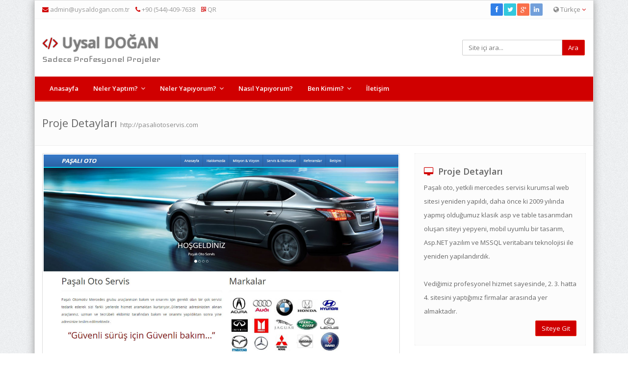

--- FILE ---
content_type: text/html; charset=utf-8
request_url: https://uysaldogan.com.tr/web-tasarim-referanslar/pasali-oto-servis-2.aspx
body_size: 11704
content:

<!DOCTYPE html>
<html>
<head>
<!-- Google Tag Manager -->
	<script>(function(w,d,s,l,i){w[l]=w[l]||[];w[l].push({'gtm.start':
	new Date().getTime(),event:'gtm.js'});var f=d.getElementsByTagName(s)[0],
	j=d.createElement(s),dl=l!='dataLayer'?'&l='+l:'';j.async=true;j.src=
	'https://www.googletagmanager.com/gtm.js?id='+i+dl;f.parentNode.insertBefore(j,f);
	})(window,document,'script','dataLayer','GTM-W7Q9SR3');</script>
	<!-- End Google Tag Manager -->
    <meta charset="utf-8" /><title>
	Paşalı oto servis 2 | Uysal DOĞAN Referanslar | Web tasarım Referansları | Yazılım Referansları
</title><meta name="description" content="Paşalı oto, yetkili mercedes servisi kurumsal web sitesi yeniden yapıldı, daha önce ki 2009 yılında yapmış olduğumuz klasik asp ve table tasarımdan oluşan siteyi yepyeni, mobil uyumlu bir tasarım, Asp.NET yazılım ve MSSQL veritabanı teknolojisi ile yeniden yapılandırdık.

Vediğimiz profesyonel hiz" /><meta name="keywords" content="pasaşı oto servis, paşalı oto, paşalı araç servisi, paşalı otomotiv, paşalı mercedes servisi, paşalı yetkili servis, paşalı yetkili mercedes servisi" /><base href="https://uysaldogan.com.tr/"><meta name="author" content="Uysal DOĞAN" /><meta name="viewport" content="width=device-width, initial-scale=1.0, maximum-scale=1, user-scalable=1" /><meta name="apple-mobile-web-app-capable" content="yes" /><meta name="apple-touch-fullscreen" content="yes" /><meta name="HandheldFriendly" content="True" /><meta http-equiv="Cache-control" content="public" /><meta name="apple-mobile-web-app-status-bar-style" content="black" /><meta name="yandex-verification" content="5c4759f7cb88f391" /><meta name="msvalidate.01" content="28326D66B840B935014216A1DCDEF8A6" /><link href="css/web-tasarim-ve-yazilim-uzmani.css" rel="stylesheet" type="text/css" />
    <script src="js/web-tasarim-ve-yazilim-uzmani.js" type="text/javascript"></script>
    <link rel="shortcut icon" href="img/favicon.ico" type="image/x-icon" /><link rel="icon" href="img/favicon.ico" type="image/x-icon" /><link href="https://fonts.googleapis.com/css?family=Iceland" rel="stylesheet" />
</head>
<body style="background-image: url(img/grey_noise.png); background-position:center center; background-attachment:fixed;">
	<!-- Google Tag Manager (noscript) -->
	<noscript><iframe src="https://www.googletagmanager.com/ns.html?id=GTM-W7Q9SR3"
	height="0" width="0" style="display:none;visibility:hidden"></iframe></noscript>
	<!-- End Google Tag Manager (noscript) -->
    <form method="post" action="./ReferansDetay.aspx?site=pasali-oto-servis-2" id="form1">
<div class="aspNetHidden">
<input type="hidden" name="__VIEWSTATE" id="__VIEWSTATE" value="/[base64]/[base64]/[base64]/ZAICD2QWAmYPFQIUbmVsZXIteWFwaXlvcnVtLmFzcHgRTmVsZXIgWWFwxLF5b3J1bT9kAgMPZBYCZg8VAhRuYXNpbC15YXBpeW9ydW0uYXNweBJOYXPEsWwgWWFwxLF5b3J1bT9kAgQPZBYCZg8VAg5iZW4ta2ltaW0uYXNweApCZW4gS2ltaW0/ZAIFD2QWAmYPFQINaWxldGlzaW0uYXNweArEsGxldGnFn2ltZGTBfm9KwRYj8ceBMXO8PGxZ8j8pkqyaULpubgnr1lPUzA==" />
</div>

<div class="aspNetHidden">

	<input type="hidden" name="__VIEWSTATEGENERATOR" id="__VIEWSTATEGENERATOR" value="96D4B2FF" />
	<input type="hidden" name="__EVENTTARGET" id="__EVENTTARGET" value="" />
	<input type="hidden" name="__EVENTARGUMENT" id="__EVENTARGUMENT" value="" />
	<input type="hidden" name="__EVENTVALIDATION" id="__EVENTVALIDATION" value="/wEdAAXcu2VC+Ql87TpF/nJMrC9S+IaH1EDwHoP18CdNm5OImGUNbUjXOklUhhadHoPhBuWkhJF5SFzwoiqweWpyEspPXw10znXR4PHG1tTqCC/abyiCjEX1M8dtygydOCVGkpj8BReltUhn25NodomHo2CC" />
</div>
    <div id="fb-root"></div>
    <script>    
    (function (d, s, id) {
        var js, fjs = d.getElementsByTagName(s)[0];
        if (d.getElementById(id)) return;
        js = d.createElement(s); js.id = id;
        js.src = "//connect.facebook.net/en_GB/sdk.js#xfbml=1&version=v2.0";
        fjs.parentNode.insertBefore(js, fjs);
    } (document, 'script', 'facebook-jssdk'));
    </script>
        <div id="modalim"></div>
        <div class="container">
		<div class="outer" style="border: solid 1px #ddd; box-shadow: 0 0 15px #999;">
			<div class="top-bar">
				<div class="container">
					<div class="tb-contact pull-left">
						<i class="fa fa-envelope color"></i> <a href="mailto:admin@uysaldogan.com.tr?subject=Bilgi Almak İstiyorum." title="Mesaj gönder">admin@uysaldogan.com.tr</a>
						&nbsp;&nbsp;  
						<a href="tel:+905444097638" title="Telefon"><i class="fa fa-phone color"></i> +90 (544)-409-7638</a>
                        &nbsp;&nbsp;
                        <a data-img="img/qrkod.png" data-placement="bottom" data-title="QR CODE" rel="popover" href="javascript:;"><i class="fa fa-qrcode color"></i> QR</a>
                    </div>

                    <div class="tb-language dropdown pull-right">
                        <a href="#" data-target="#" data-toggle="dropdown"><i class="fa fa-globe"></i> Türkçe
                            <i class="fa fa-angle-down color"></i></a>
                        <ul class="dropdown-menu dropdown-mini" role="menu">
                            <li><a href="javascript:;" onclick="return modalac('Coming soon','no');">English</a></li>
                        </ul>
                    </div>

					<div class="tb-search pull-left">
						<a href="#" class="b-dropdown"><i class="fa fa-search square-2 rounded-1 bg-color white"></i></a>
						<div class="b-dropdown-block">

                            <div id="pnlAraDar" onkeypress="javascript:return WebForm_FireDefaultButton(event, &#39;btnAraDar&#39;)">
	
								<div class="input-group">
                                        <input name="ctl00$txtAraDar" type="text" id="txtAraDar" class="form-control" placeholder="Site içi ara..." />
										<span class="input-group-btn">
                                            <input type="submit" name="ctl00$btnAraDar" value="Ara" id="btnAraDar" class="btn btn-color" />
										</span>
								</div>
                                
</div>
				
						</div>
					</div>
					<div class="tb-social pull-right">
                        <div class="brand-bg text-right">
                            <a href="https://facebook.com/CoderObjective" class="facebook" target="_blank"><i class="fa fa-facebook square-2 rounded-1"></i></a><a href="http://twitter.com/CoderObjective" class="twitter" target="_blank"><i class="fa fa-twitter square-2 rounded-1"></i></a><a href="https://plus.google.com/111267297661448591720/" class="google-plus" target="_blank"><i class="fa fa-google-plus square-2 rounded-1"></i></a><a href="https://tr.linkedin.com/pub/uysal-doğan/77/98a/41" class="linkedin" target="_blank"><i class="fa fa-linkedin square-2 rounded-1"></i></a>
                        </div>
					</div>
					<div class="clearfix"></div>
				</div>
			</div>
			<div class="header-1">
				<div class="container">
					<div class="row">
						<div class="col-md-4 col-sm-6">
							<div class="logo">
								<h1><a href="Default.aspx" title="Yazılım uzmanı" data-toggle="tooltip"><i class="fa fa-code"></i> Uysal DOĞAN</a></h1>
                                <p>Sadece Profesyonel Projeler</p>
							</div>
						</div>
						<div class="col-md-3 col-md-offset-5 col-sm-4 col-sm-offset-2 hidden-xs">
                            <div id="pnlAramaGen" onkeypress="javascript:return WebForm_FireDefaultButton(event, &#39;btnAraGenis&#39;)">
	
							<div class="header-search">
								<div role="form">
									<div class="input-group">
                                        <input name="ctl00$txtAraGenis" type="text" id="txtAraGenis" class="form-control" placeholder="Site içi ara..." />
										<span class="input-group-btn">
                                            <input type="submit" name="ctl00$btnAraGenis" value="Ara" id="btnAraGenis" class="btn btn-color" />
										</span>
									</div>
								</div>
							</div>
                           
</div>
						</div>
					</div>
				</div>
				
				<div class="navi">	
					<div class="container">
						<div class="navy">
							<ul>
                                    <li>
                                        <a id="rptUstMenu_hypustmenulink_0" href="Default.aspx">Anasayfa</a>
                                         
                                    </li><li>
                                        <a id="rptUstMenu_hypustmenulink_1" href="javascript:;">Neler Yaptım?</a>
                                         <ul><li><a href="freelance-projelerim.aspx">Freelance Geliştirdiklerim</a></li><li><a href="cozum-ortagi-olduklarim.aspx">Destek Verdiklerim</a></li><li><a href="projelerim.aspx">Projelerim</a></li></ul>
                                    </li><li>
                                        <a id="rptUstMenu_hypustmenulink_2" href="javascript:;">Neler Yapıyorum?</a>
                                         <ul><li><a href="seo-uzmani.aspx">Seo uzmanı</a></li><li><a href="sanal-pos-uygulamalari.aspx">Sanal Pos Uygulamaları</a></li><li><a href="twitter-uygulamalari.aspx">Twitter uygulamaları</a></li><li><a href="facebook-uygulamalari.aspx">Facebook Uygulamaları</a></li><li><a href="web-tabanli-uygulama-gelistime.aspx">Web Tabanlı Uygulama Geliştime</a></li><li><a href="360-derece-mekan-cekimleri.aspx">360 Derece Mekan Çekimleri</a></li><li><a href="sosyal-medya-reklami.aspx">Sosyal Medya Reklamı</a></li><li><a href="google-adwords.aspx">Google Adwords</a></li><li><a href="mobil-uygulamalar.aspx">Mobil Uygulamalar</a></li><li><a href="google-adsense.aspx">Google Adsense</a></li><li><a href="bot-yazilimi.aspx">Bot yazılımı</a></li><li><a href="kurumsal-web-projeleri.aspx">Kurumsal Web Projeleri</a></li><li><a href="kurumsal-logo-calismalari.aspx">Kurumsal Logo Çalışmaları</a></li><li><a href="eticaret-yazilimlari.aspx">E-Ticaret Yazılımları</a></li><li><a href="interaktif-cd.aspx">İnteraktif Cd</a></li><li><a href="arama-motoru-optimizasyonu-seo.aspx">Arama Motoru Optimizasyonu</a></li><li><a href="ozel-yazilim-cozumleri.aspx">Özel Yazılım Çözümleri</a></li><li><a href="desktop-uygulama-gelistirme.aspx">Desktop Uygulama Geliştirme</a></li></ul>
                                    </li><li>
                                        <a id="rptUstMenu_hypustmenulink_3" href="nasil-yapiyorum.aspx">Nasıl Yapıyorum?</a>
                                         
                                    </li><li>
                                        <a id="rptUstMenu_hypustmenulink_4" href="javascript:;">Ben Kimim?</a>
                                         <ul><li><a href="hakkimda.aspx">Hakkımda</a></li><li><a href="bildiklerim.aspx">Bildiklerim</a></li><li><a href="calisma-prensibim.aspx">Çalışma Prensibim</a></li></ul>
                                    </li><li>
                                        <a id="rptUstMenu_hypustmenulink_5" href="iletisim.aspx">İletişim</a>
                                         
                                    </li>
                                </ul>
                            </div>
                        </div>
                    </div>
                </div>
            <div class="main-block">
        
				<div class="page-heading-two">
					<div class="container">
						<h2>Proje Detayları <span>http://pasaliotoservis.com</span></h2>
						<div class="clearfix"></div>
					</div>
				</div>
				
				<div class="container">
					<div class="row">
						<div class="col-md-8 col-sm-8">
							
							<div class="projects">
                                <div class="image-style-one">
                            		<img id="ContentPlaceHolder1_imgres" class="img-responsive img-thumbnail" onerror="this.src=&#39;web-tasarim-ve-yazilim-uzmani/yok.jpg&#39;" src="web-tasarim-ve-yazilim-uzmani/referans/636233106752810179.jpg" alt="pasaşı oto servis, paşalı oto, paşalı araç servisi, paşalı otomotiv, paşalı mercedes servisi, paşalı yetkili servis, paşalı yetkili mercedes servisi" />
                                    <div class="image-hover">
									<div class="image-caption">
                                        <a id="ContentPlaceHolder1_hypResimLink" class="lightbox" href="web-tasarim-ve-yazilim-uzmani/referans/636233106752810179.jpg"><i class="fa fa-search"></i></a>
									</div>
                                    </div>
                                    </div>
                                
                                <div id="ContentPlaceHolder1_pnlproj">
	
								<div class="block-heading-two">
									<h3><span>Diğer Referanslar</span></h3>
								</div>
								
								<div class="related-projects">
                                    
                                    <a href="web-tasarim-referanslar/ekin-pastacilik.aspx"><img src="web-tasarim-ve-yazilim-uzmani/referans/635578155220030643.jpg" alt="Ekin pastacılık, Düğün salonu pastaları, butik pastalar, Pastacılıkta ekin pasta" class="img-responsive img-thumbnail" /></a>
                                    
                                    <a href="web-tasarim-referanslar/bolsos-crm.aspx"><img src="web-tasarim-ve-yazilim-uzmani/referans/635578204012748826.jpg" alt="Bolsos.cc Kurumsal Web Sitesi" class="img-responsive img-thumbnail" /></a>
                                    
                                    <a href="web-tasarim-referanslar/luxuriouslysoft-kurumsal-web-projesi.aspx"><img src="web-tasarim-ve-yazilim-uzmani/referans/635720043653862285.jpg" alt="luxuriouslysoft.com, luxuriouslysoft kurumsal web sitesi" class="img-responsive img-thumbnail" /></a>
                                    
                                    <a href="web-tasarim-referanslar/burcu-gida-kurumsal-web-sitesi.aspx"><img src="web-tasarim-ve-yazilim-uzmani/referans/636465674284183180.jpg" alt="salça,burcu salça, burcu gıda, burcu konserve, hazır yemek,ketçap,mayonez" class="img-responsive img-thumbnail" /></a>
                                    
								</div>
                                
</div>
								<br />
							</div>
							
						</div>
					
						<div class="col-md-4 col-sm-12">
							<div class="well">
								<h4><i class="fa fa-desktop color"></i> &nbsp;Proje Detayları</h4>
								<p>Paşalı oto, yetkili mercedes servisi kurumsal web sitesi yeniden yapıldı, daha önce ki 2009 yılında yapmış olduğumuz klasik asp ve table tasarımdan oluşan siteyi yepyeni, mobil uyumlu bir tasarım, Asp.NET yazılım ve MSSQL veritabanı teknolojisi ile yeniden yapılandırdık.<br />
<br />
Vediğimiz profesyonel hizmet sayesinde, 2. 3. hatta 4. sitesini yaptığımız firmalar arasında yer almaktadır.</p>
								<a id="ContentPlaceHolder1_hypLink" class="btn btn-color pull-right" href="http://pasaliotoservis.com" target="_blank">Siteye Git</a>
                                <div class="clearfix"></div>
							</div>
						</div>
					
					</div>
									
				</div>

        </div>
            <div class="foot">
                <div class="container">
                    <div class="row">
                        <div class="col-md-3 col-sm-6">
                            <div class="foot-item">
                                <h5 class="bold">
                                    <i class="fa fa-user"></i>&nbsp;&nbsp;Kısaca</h5>
                                    Homeofis çalışıyorum ancak gerektiğinde Türkiye sınırları içerisinde herhangi bir yerde projenize destek verebilirim.<br><br>Projenizle ilgili profesyonel hizmet almak istiyorsanız benimle iletişim bölümünde bulunan bilgiler aracılığı ile veya iletişim formu ile bağlantı kurabilirsiniz.
                                <div class="brand-bg">
                            <a href="https://facebook.com/CoderObjective" class="facebook" target="_blank"><i class="fa fa-facebook circle-3"></i></a><a href="http://twitter.com/CoderObjective" class="twitter" target="_blank"><i class="fa fa-twitter circle-3"></i></a><a href="https://plus.google.com/111267297661448591720/" class="google-plus" target="_blank"><i class="fa fa-google-plus circle-3"></i></a><a href="https://tr.linkedin.com/pub/uysal-doğan/77/98a/41" class="linkedin" target="_blank"><i class="fa fa-linkedin circle-3"></i></a>
                                </div>
                            </div>
                        </div>
                        <div class="col-md-6 col-sm-6">
                            <div class="foot-item">
                                <h5 class="bold"><i class="fa fa-comments"></i>&nbsp;&nbsp;Blog başlıkları</h5>
                                <div class="foot-item-content">
                                    <ul class="list-unstyled">
                                        <li><a href="blogdetay/ajax-nedir-ajax-ile-neler-yapilabilir.aspx" title="Ajax nedir? ajax ile neler yapılabilir">Ajax nedir? ajax ile neler yapılabilir</a></li><li><a href="blogdetay/css-nedir.aspx" title="Css Nedir">Css Nedir</a></li><li><a href="blogdetay/asp-ile-merhaba-dunya.aspx" title="Asp ile merhaba dünya">Asp ile merhaba dünya</a></li><li><a href="blogdetay/google-reklamlari-gereklimi.aspx" title="Google reklamları gereklimi">Google reklamları gereklimi</a></li><li><a href="blogdetay/javascript-split-metodu.aspx" title="Javascript split metodu">Javascript split metodu</a></li><li><a href="blogdetay/ssd-disk-veri-kurtarma.aspx" title="SSD disk veri kurtarma">SSD disk veri kurtarma</a></li>
                                    </ul>
                                </div>
                            </div>
                        </div>
                        <div class="col-md-3 col-sm-6">
                            <div class="foot-item">
                                <h5 class="bold"><i class="fa fa-building-o"></i>&nbsp;&nbsp;Facebook</h5>
                                <div class="foot-item-content">
                                    <div class="fb-like-box" data-href="https://www.facebook.com/pages/Uysal-dogan/167224326718983" data-width="250" data-colorscheme="dark" data-show-faces="true"
                                     data-header="false" data-stream="false" data-show-border="false"></div>
                                </div>
                            </div>
                        </div>
                    </div>
                </div>
            </div>

            <footer>
				<div class="container">
						<p class="pull-left">Copyright &copy; 2002 - 2026 - <a href="#">uysaldogan.com.tr</a></p>
						<ul class="list-inline pull-right">
                        <li><a href="Default.aspx">Anasayfa</a><li><li><a href="neler-yaptim.aspx">Neler Yaptım?</a><li><li><a href="neler-yapiyorum.aspx">Neler Yapıyorum?</a><li><li><a href="nasil-yapiyorum.aspx">Nasıl Yapıyorum?</a><li><li><a href="ben-kimim.aspx">Ben Kimim?</a><li><li><a href="iletisim.aspx">İletişim</a><li>
						</ul>
						<div class="clearfix"></div>
				</div>
			</footer>
            <span class="totop"><a href="#"><i class="fa fa-angle-up bg-color"></i></a></span>
    </div>
    </div>
    <script src="js/yazilim-uzmani.js" type="text/javascript"></script>
    	<script>
    	    $('a[rel=popover]').popover({
    	        html: true,
    	        trigger: 'click',
    	        content: function () {
    	            return '<img src="' + $(this).data('img') + '" class="img-responsive" alt="web yazılım,yazılım uzmanı,web yazılım uzmanı, freelance yazılım uzmanı" />';
    	        }
    	    });

    	    document.onkeydown = function (e) {
    	        if (e.ctrlKey &&
                    (e.keyCode === 67 ||
                     e.keyCode === 86 ||
                     e.keyCode === 85 ||
                     e.keyCode === 117)) {
    	            location.href = 'yazilim-uzmani-bakim.aspx';
    	            return false;
    	        } else {
    	            return true;
    	        }
    	    };
	</script>
    
<script type="text/javascript">
//<![CDATA[
var theForm = document.forms['form1'];
if (!theForm) {
    theForm = document.form1;
}
function __doPostBack(eventTarget, eventArgument) {
    if (!theForm.onsubmit || (theForm.onsubmit() != false)) {
        theForm.__EVENTTARGET.value = eventTarget;
        theForm.__EVENTARGUMENT.value = eventArgument;
        theForm.submit();
    }
}
//]]>
</script>


<script src="/WebResource.axd?d=67WjyfllOxAM1Ja3QGhD1wbzB-V9XdBZI0F5uL9Xp9VZig3ZFx4C_-MUOra9g-d4jfmc22Z5KlNTbXFgSEhfpgiqXkMgXHkQbutJeRuwej81&amp;t=636879796903740843" type="text/javascript"></script>
</form>
</body>
</html>


--- FILE ---
content_type: text/css
request_url: https://uysaldogan.com.tr/css/web-tasarim-ve-yazilim-uzmani.css
body_size: 370
content:
@import url('bootstrap.min.css');
@import url('font-awesome.min.css');
@import url('magnific-popup.css');
@import url('owl.carousel.css');
@import url('settings.css');
@import url('styles/style.css');
@import url('styles/skin-red.css');
@import url('custom.css');

@media (max-width:992px){.container{width:100%}}
.box-shadow-block h2 { font-size:20px;color:#d00000}

.logo > p {
    font-family: 'Iceland', cursive;
    font-size: 21px;
}

@media (max-width: 768px) {
    .logo > p {
        font-family: 'Iceland', cursive;
        font-size: 21px;
        text-align: center;
    }
}
.navbar-inverse ul.navbar-nav > li > a {
    color: #ccc !important;
}

    .navbar-inverse ul.navbar-nav > li > a:hover {
        color: #d00000 !important;
    }
.blogd p {
    overflow: hidden;
    text-overflow: ellipsis;
    display: -webkit-box;
    -webkit-line-clamp: 2; /* number of lines to show */
    -webkit-box-orient: vertical;
}

.blogd h4 {
    overflow: hidden;
    text-overflow: ellipsis;
    display: -webkit-box;
    -webkit-line-clamp: 1; /* number of lines to show */
    -webkit-box-orient: vertical;
}

.blogd img {
    width: 100%;
    height: 200px;
    object-fit: cover;
}

--- FILE ---
content_type: text/css
request_url: https://uysaldogan.com.tr/css/styles/style.css
body_size: 33066
content:
@import url(https://fonts.googleapis.com/css?family=Open+Sans:300,400italic,400,600);body{color:#666;font-size:13px;line-height:28px;background:#fff;font-family:'Open Sans',sans-serif;-webkit-font-smoothing:antialiased}h1,h2,h3,h4,h5,h6{color:#666;font-family:'Open Sans',sans-serif;font-weight:600;margin:2px 0;padding:0}h1{font-size:30px;line-height:45px}h2{font-size:25px;line-height:40px}h3{font-size:22px;line-height:37px}h4{font-size:18px;line-height:33px}h5{font-size:15px;line-height:30px}h6{font-size:13px;line-height:28px}h2 a,h2 a:hover,h3 a,h3 a:hover,h4 a,h4 a:hover,h5 a,h5 a:hover,h6 a,h6 a:hover{color:#666}p{margin:2px 0 5px;padding:0}a:active,a:focus,a:hover{text-decoration:none!important;outline:0!important}:focus{outline:0!important}::-moz-focus-inner{border:0!important}::selection{color:#fff}::-moz-selection{color:#fff}hr{margin:20px 0;padding:0;border-top:0;border-bottom:1px solid #eee}.form input,.form select,.form textarea,input,select,textarea{box-shadow:none!important}form{line-height:20px!important}form label{font-weight:400}dl dd,dl dt{font-size:13px;line-height:28px}.table td{padding:15px 5px}.padd-5{padding:5px 8px}.padd-10{padding:10px 13px}.padd-15{padding:15px 18px}.bold{font-weight:600}.para-big{font-size:17px;line-height:32px}.transition{-webkit-transition:background 1s ease;-moz-transition:background 1s ease;-o-transition:background 1s ease;-ms-transition:background 1s ease;transition:background 1s ease}.img-thumbnail{padding:2px;background:#fff;border-radius:3px;box-shadow:0 0 0 rgba(0,0,0,.15)}.dropdown a:focus{color:#666}.dropdown-menu{box-shadow:0 3px 15px rgba(0,0,0,.05);border-radius:3px!important}.dropdown-menu li a{padding:7px 12px}.dropdown-menu.dropdown-mini{min-width:120px}.dropdown-menu.dropdown-mini li a{font-size:12px;padding:5px 10px}.video-container{position:relative;padding-bottom:56.25%;height:0;overflow:hidden;margin-top:5px}.video-container iframe{width:100%;height:100%;border:0;position:absolute;top:0;left:0}.well{line-height:28px;border:0;box-shadow:inset 0 0 1px rgba(0,0,0,.3);background:#fcfcfc}.popover{border-radius:5px;padding:10px 20px;box-shadow:0 3px 10px rgba(0,0,0,.1);border:1px solid rgba(0,0,0,.06)}.popover .popover-title{font-size:16px;line-height:30px;font-weight:600;background:#fff;padding:0 0 5px;border-bottom:1px solid #f4f4f4}.popover .popover-content{font-size:13px;line-height:28px;padding:5px 0 0}blockquote{margin:20px 0;padding:15px 20px;background:#fdfdfd}blockquote p{font-size:14px;line-height:29px;color:#777;font-style:italic}blockquote small{margin-top:10px}.dropcap-1{display:block;margin-top:15px;margin-right:5px;margin-bottom:3px;float:left;font-size:400%}.dropcap-2{display:block;float:left;font-size:400%;width:60px;height:60px;line-height:60px;text-align:center;margin-top:10px;margin-right:10px;color:#fff;border-radius:100%}.dropcap-3{display:block;float:left;font-size:400%;width:60px;height:60px;line-height:60px;text-align:center;margin-top:10px;margin-right:10px;color:#fff}.list-1,.list-2,.list-3,.list-4,.list-5,.list-6,.list-7,.list-8,.list-9{list-style-type:none;padding-left:20px}.list-1 li:before{content:"\f069";font-family:FontAwesome;float:left;margin-left:-20px}.list-2 li:before{content:"\f00c";font-family:FontAwesome;float:left;margin-left:-20px}.list-3 li:before{content:"\f046";font-family:FontAwesome;float:left;margin-left:-20px}.list-4 li:before{content:"\f067";font-family:FontAwesome;float:left;margin-left:-20px}.list-5 li:before{content:"\f005";font-family:FontAwesome;float:left;margin-left:-20px}.list-6 li:before{content:"\f101";font-family:FontAwesome;float:left;margin-left:-20px}.list-7 li:before{content:"\f0a4";font-family:FontAwesome;float:left;margin-left:-20px}.list-8 li:before{content:"\f0da";font-family:FontAwesome;float:left;margin-left:-20px}.list-9 li:before{content:"\f138";font-family:FontAwesome;float:left;margin-left:-20px}.square-1{display:inline-block;height:20px;width:20px;line-height:20px;text-align:center}.square-2{display:inline-block;height:25px;width:25px;line-height:25px;text-align:center}.square-3{display:inline-block;height:35px;width:35px;line-height:35px;text-align:center}.square-4{display:inline-block;height:50px;width:50px;line-height:50px;text-align:center}.square-5{display:inline-block;height:70px;width:70px;line-height:70px;text-align:center}.circle-1{display:inline-block;height:20px;width:20px;line-height:20px;text-align:center;border-radius:100%}.circle-2{display:inline-block;height:25px;width:25px;line-height:25px;text-align:center;border-radius:100%}.circle-3{display:inline-block;height:35px;width:35px;line-height:35px;text-align:center;border-radius:100%}.circle-4{display:inline-block;height:50px;width:50px;line-height:50px;text-align:center;border-radius:100%}.circle-5{display:inline-block;height:70px;width:70px;line-height:70px;text-align:center;border-radius:100%}.sharp{border-radius:0!important}.rounded-1{border-radius:2px!important}.rounded-2{border-radius:4px!important}.rounded-3{border-radius:6px!important}.rounded-4{border-radius:10px!important}.rounded-5{border-radius:100%!important}.divider-1{height:8px;background:url(../../img/1.png) 0 0/20px 20px repeat-x;margin:20px 0}.divider-2{height:7px;background:url(../../img/2.png) 0 0/7px 7px repeat-x;margin:20px 0}.divider-3{height:10px;background:url(../../img/3.png) 0 0/10px 10px repeat-x;margin:20px 0}.divider-4{border-bottom:1px dashed #d4d4d4;margin:20px 0}.divider-5{border-bottom:1px dotted #d4d4d4;margin:20px 0}.divider-6{border-top:1px solid #d4d4d4;border-bottom:1px solid #d4d4d4;padding:2px;margin:20px 0}.divider-7{border-top:1px dashed #d4d4d4;border-bottom:1px dashed #d4d4d4;padding:2px;margin:20px 0}.divider-8{border-top:1px dotted #d4d4d4;border-bottom:1px dotted #d4d4d4;padding:2px;margin:20px 0}.divider-9{background:#f5f5f5;height:6px;margin:20px 0}.divider-10{border-top:1px solid #f1f1f1;border-bottom:1px solid #e4e4e4;background:#f8f8f8;box-shadow:0 2px 5px rgba(0,0,0,.05);padding:2px;margin:20px 0}.white,a.white,a.white:focus,a.white:hover{color:#fff!important}.grey,a.grey{color:#eee!important}a.grey:focus,a.grey:hover{color:#d5d5d5!important}.black,a.black{color:#666!important}a.black:focus,a.black:hover{color:#4d4d4d!important}.red,a.red{color:#ed5441!important}a.red:focus,a.red:hover{color:#e52d16!important}.green,a.green{color:#51d466!important}a.green:focus,a.green:hover{color:#30c247!important}.lblue,a.lblue{color:#32c8de!important}a.lblue:focus,a.lblue:hover{color:#1faabe!important}.blue,a.blue{color:#609cec!important}a.blue:focus,a.blue:hover{color:#3280e7!important}.orange,a.orange{color:#f8a841!important}a.orange:focus,a.orange:hover{color:#f69110!important}.yellow,a.yellow{color:#fcd419!important}a.yellow:focus,a.yellow:hover{color:#dfb803!important}.purple,a.purple{color:#cb79e6!important}a.purple:focus,a.purple:hover{color:#ba4ede!important}.rose,a.rose{color:#ff61e7!important}a.rose:focus,a.rose:hover{color:#ff2edf!important}.brown,a.brown{color:#d08166!important}a.brown:focus,a.brown:hover{color:#c4613f!important}.bg-white{background-color:#fff!important}.bg-grey{background-color:#eee!important}.bg-black{background-color:#666!important}.bg-red{background-color:#ed5441!important}.bg-green{background-color:#51d466!important}.bg-lblue{background-color:#32c8de!important}.bg-blue{background-color:#609cec!important}.bg-orange{background-color:#f8a841!important}.bg-yellow{background-color:#fcd419!important}.bg-purple{background-color:#cb79e6!important}.bg-rose{background-color:#ff61e7!important}.bg-brown{background-color:#d08166!important}.br-white{border:1px solid #fff}.br-grey{border:1px solid #eee}.br-black{border:1px solid #666}.br-red{border:1px solid #ed5441}.br-green{border:1px solid #51d466}.br-lblue{border:1px solid #32c8de}.br-blue{border:1px solid #609cec}.br-orange{border:1px solid #f8a841}.br-yellow{border:1px solid #fcd419}.br-purple{border:1px solid #cb79e6}.br-rose{border:1px solid #ff61e7}.br-brown{border:1px solid #d08166}.br-size-1{border-width:2px!important}.br-size-2{border-width:4px!important}.br-size-3{border-width:6px!important}.br-size-4{border-width:10px!important}.br-size-5{border-width:15px!important}.br-style-1{border-style:dotted!important}.br-style-2{border-style:dashed!important}.br-style-3{border-style:double!important;border-width:3px!important}.br-no-left{border-left:0!important}.br-no-right{border-right:0!important}.br-no-top{border-top:0!important}.br-no-bottom{border-bottom:0!important}.btn{border-radius:2px;position:relative}.btn.btn-no-border{border:0!important}.btn.btn-round{width:60px;height:60px;border-radius:100%;font-size:15px;text-align:center}.btn.btn-round i{display:block;margin:3px 0 2px}.btn.btn-round span{font-weight:700}.btn.btn-transparent{border:1px solid #fff!important;background:0 0!important;color:#fff!important;-webkit-transition:all .5s ease;-moz-transition:all .5s ease;-o-transition:all .5s ease;-ms-transition:all .5s ease;transition:all .5s ease}.btn.btn-transparent.active,.btn.btn-transparent:active,.btn.btn-transparent:focus,.btn.btn-transparent:hover{background:#fff!important;color:gray!important;-webkit-transition:all .5s ease;-moz-transition:all .5s ease;-o-transition:all .5s ease;-ms-transition:all .5s ease;transition:all .5s ease}.btn.btn-white{background:#fff;color:#666;border:1px solid #ddd}.btn.btn-white.active,.btn.btn-white:active,.btn.btn-white:focus,.btn.btn-white:hover{background:#f7f7f7;color:#666}.btn.btn-white.btn-outline{background:0 0!important;border:1px solid #f7f7f7!important;color:#666}.btn.btn-grey{background:#eee;color:#666;border:1px solid #d5d5d5}.btn.btn-grey.active,.btn.btn-grey:active,.btn.btn-grey:focus,.btn.btn-grey:hover{background:#d5d5d5;color:#999}.btn.btn-grey.btn-outline{background:0 0!important;border:1px solid #d5d5d5!important;color:#666}.btn.btn-black{color:#fff;background:#666;border:1px solid #4d4d4d}.btn.btn-black.active,.btn.btn-black:active,.btn.btn-black:focus,.btn.btn-black:hover{background:#4d4d4d;color:#fff}.btn.btn-black.btn-outline{background:0 0!important;border:1px solid #4d4d4d!important;color:#4d4d4d}.btn.btn-red{color:#fff;background:#ed5441;border:1px solid #e52d16}.btn.btn-red.active,.btn.btn-red:active,.btn.btn-red:focus,.btn.btn-red:hover{color:#fff;background:#e52d16}.btn.btn-red.btn-outline{background:0 0!important;border:1px solid #e52d16!important;color:#e52d16}.btn.btn-green{color:#fff;background:#51d466;border:1px solid #30c247}.btn.btn-green.active,.btn.btn-green:active,.btn.btn-green:focus,.btn.btn-green:hover{background:#30c247;color:#fff}.btn.btn-green.btn-outline{background:0 0!important;border:1px solid #30c247!important;color:#30c247}.btn.btn-lblue{color:#fff;background:#32c8de;border:1px solid #1faabe}.btn.btn-lblue.active,.btn.btn-lblue:active,.btn.btn-lblue:focus,.btn.btn-lblue:hover{background:#1faabe;color:#fff}.btn.btn-lblue.btn-outline{background:0 0!important;border:1px solid #1faabe!important;color:#1faabe}.btn.btn-blue{color:#fff;background:#609cec;border:1px solid #3280e7}.btn.btn-blue.active,.btn.btn-blue:active,.btn.btn-blue:focus,.btn.btn-blue:hover{background:#3280e7;color:#fff}.btn.btn-blue.btn-outline{background:0 0!important;border:1px solid #3280e7!important;color:#3280e7}.btn.btn-orange{color:#fff;background:#f8a841;border:1px solid #f69110}.btn.btn-orange.active,.btn.btn-orange:active,.btn.btn-orange:focus,.btn.btn-orange:hover{background:#f69110;color:#fff}.btn.btn-orange.btn-outline{background:0 0!important;border:1px solid #f69110!important;color:#f69110}.btn.btn-yellow{background:#fcd419;color:#fff;border:1px solid #dfb803}.btn.btn-yellow.active,.btn.btn-yellow:active,.btn.btn-yellow:focus,.btn.btn-yellow:hover{background:#dfb803;color:#fff}.btn.btn-yellow.btn-outline{background:0 0!important;border:1px solid #dfb803!important;color:#dfb803}.btn.btn-purple{background:#cb79e6;color:#fff;border:1px solid #ba4ede}.btn.btn-purple.active,.btn.btn-purple:active,.btn.btn-purple:focus,.btn.btn-purple:hover{background:#ba4ede;color:#fff}.btn.btn-purple.btn-outline{background:0 0!important;border:1px solid #ba4ede!important;color:#ba4ede}.btn.btn-rose{background:#ff61e7;color:#fff;border:1px solid #ff2edf}.btn.btn-rose.active,.btn.btn-rose:active,.btn.btn-rose:focus,.btn.btn-rose:hover{background:#ff2edf;color:#fff}.btn.btn-rose.btn-outline{background:0 0!important;border:1px solid #ff2edf!important;color:#ff2edf}.btn.btn-brown{background:#d08166;color:#fff;border:1px solid #c4613f}.btn.btn-brown.active,.btn.btn-brown:active,.btn.btn-brown:focus,.btn.btn-brown:hover{background:#c4613f;color:#fff}.btn.btn-brown.btn-outline{background:0 0!important;border:1px solid #c4613f!important;color:#c4613f}.label{border-radius:2px;font-weight:400;padding:3px 7px;font-size:12px;line-height:18px}.label.label-xs{font-size:10px;padding:1px 5px;line-height:12px}.label.label-sm{font-size:11px;padding:2px 6px;line-height:15px}.label.label-lg{font-size:13px;padding:5px 9px;line-height:23px}.label.label-white{color:#666!important;background:#f7f7f7}.label.label-grey{color:#666!important;background:#eee}.label.label-black{color:#fff;background:#666}.label.label-red{color:#fff;background:#ed5441}.label.label-green{color:#fff;background:#51d466}.label.label-lblue{color:#fff;background:#32c8de}.label.label-blue{color:#fff;background:#609cec}.label.label-orange{color:#fff;background:#f8a841}.label.label-yellow{background:#fcd419;color:#fff}.label.label-purple{background:#cb79e6;color:#fff}.label.label-rose{background:#ff61e7;color:#fff}.label.label-brown{background:#d08166;color:#fff}.badge{min-width:10px;padding:3px 7px!important;font-size:12px;line-height:12px;font-weight:400;display:inline-block;color:#fff;border-radius:10px}.badge.badge-white{color:#666;background:#fff}.badge.badge-grey{color:#a2a2a2;background:#eee}.badge.badge-black{color:#fff;background:#666}.badge.badge-red{color:#fff;background:#ed5441}.badge.badge-green{color:#fff;background:#51d466}.badge.badge-lblue{color:#fff;background:#32c8de}.badge.badge-blue{color:#fff;background:#609cec}.badge.badge-orange{color:#fff;background:#f8a841}.badge.badge-yellow{color:#fff;background:#fcd419}.badge.badge-purple{color:#fff;background:#cb79e6}.badge.badge-rose{color:#fff;background:#ff61e7}.badge.badge-brown{color:#fff;background:#d08166}.btn .badge{position:absolute;top:-13px;right:-8px}.highlight-color{color:#fff;padding:2px 4px}.highlight-white{background:#fff;color:#666;padding:2px 4px}.highlight-grey{background:#eee;color:#666;padding:2px 4px}.highlight-black{background:#666;color:#fff;padding:2px 4px}.highlight-red{background:#ed5441;color:#fff;padding:2px 4px}.highlight-green{background:#51d466;color:#fff;padding:2px 4px}.highlight-lblue{background:#32c8de;color:#fff;padding:2px 4px}.highlight-blue{background:#609cec;color:#fff;padding:2px 4px}.highlight-orange{background:#f8a841;color:#fff;padding:2px 4px}.highlight-yellow{background:#fcd419;color:#fff;padding:2px 4px}.highlight-purple{background:#cb79e6;color:#fff;padding:2px 4px}.highlight-rose{background:#ff61e7;color:#fff;padding:2px 4px}.highlight-brown{background:#d08166;color:#fff;padding:2px 4px}.box-shadow-block{padding:15px 20px;border:1px solid #eee;background:#fff}.box-shadow-outer{position:relative;z-index:1}.box-shadow-outer .box-shadow-1{box-shadow:0 10px 6px -6px rgba(0,0,0,.2)}.box-shadow-outer .box-shadow-2{position:relative}.box-shadow-outer .box-shadow-2:after,.box-shadow-outer .box-shadow-2:before{z-index:-1;position:absolute;content:"";bottom:15px;left:10px;width:50%;top:50%;max-width:300px;background:rgba(0,0,0,.3);box-shadow:0 15px 10px rgba(0,0,0,.2);-webkit-transform:rotate(-3deg);-moz-transform:rotate(-3deg);-o-transform:rotate(-3deg);-ms-transform:rotate(-3deg);transform:rotate(-3deg)}.box-shadow-outer .box-shadow-2:after{-webkit-transform:rotate(3deg);-moz-transform:rotate(3deg);-o-transform:rotate(3deg);-ms-transform:rotate(3deg);transform:rotate(3deg);right:10px;left:auto}.box-shadow-outer .box-shadow-3{position:relative}.box-shadow-outer .box-shadow-3:before{z-index:-1;position:absolute;content:"";bottom:15px;left:10px;width:50%;top:50%;max-width:300px;background:rgba(0,0,0,.25);box-shadow:0 15px 10px rgba(0,0,0,.2);-webkit-transform:rotate(-3deg);-moz-transform:rotate(-3deg);-o-transform:rotate(-3deg);-ms-transform:rotate(-3deg);transform:rotate(-3deg)}.box-shadow-outer .box-shadow-4{position:relative}.box-shadow-outer .box-shadow-4:after{z-index:-1;position:absolute;content:"";bottom:15px;right:10px;left:auto;width:50%;top:40%;max-width:300px;background:rgba(0,0,0,.2);box-shadow:0 15px 10px rgba(0,0,0,.2);-webkit-transform:rotate(3deg);-moz-transform:rotate(3deg);-o-transform:rotate(3deg);-ms-transform:rotate(3deg);transform:rotate(3deg)}.box-shadow-outer .box-shadow-5{position:relative;box-shadow:0 1px 4px rgba(0,0,0,.2),0 0 40px rgba(0,0,0,.05) inset}.box-shadow-outer .box-shadow-5:after,.box-shadow-outer .box-shadow-5:before{content:"";position:absolute;z-index:-1;box-shadow:0 0 20px rgba(0,0,0,.3);top:0;bottom:0;left:10px;right:10px}.box-shadow-outer .box-shadow-5:after{right:10px;left:auto;-webkit-transform:skew(8deg) rotate(3deg);-moz-transform:skew(8deg) rotate(3deg);-ms-transform:skew(8deg) rotate(3deg);-o-transform:skew(8deg) rotate(3deg);transform:skew(8deg) rotate(3deg)}.box-shadow-outer .box-shadow-6{position:relative;box-shadow:0 1px 4px rgba(0,0,0,.2)}.box-shadow-outer .box-shadow-6:after,.box-shadow-outer .box-shadow-6:before{content:"";position:absolute;z-index:-1;box-shadow:0 0 20px rgba(0,0,0,.3);top:10px;bottom:10px;left:0;right:0}.box-shadow-outer .box-shadow-6:after{right:10px;left:auto;-webkit-transform:skew(8deg) rotate(3deg);-moz-transform:skew(8deg) rotate(3deg);-ms-transform:skew(8deg) rotate(3deg);-o-transform:skew(8deg) rotate(3deg);transform:skew(8deg) rotate(3deg)}.box-shadow{box-shadow:10px 10px 0 0 rgba(0,0,0,.15)}.progress{box-shadow:inset 0 0 2px rgba(0,0,0,.1)}.progress.pb-xs{height:3px!important}.progress.pb-xs .progress-bar{line-height:3px!important}.progress.pb-sm{height:6px!important}.progress.pb-sm .progress-bar{line-height:6px!important}.progress.pb-md{height:10px!important}.progress.pb-md .progress-bar{line-height:10px!important}.progress.pb-lg{height:24px!important}.progress.pb-lg .progress-bar{line-height:24px!important}.progress .progress-bar{box-shadow:none}.progress .progress-bar.progress-bar-white{background:#eee}.progress .progress-bar.progress-bar-grey{background:#d5d5d5}.progress .progress-bar.progress-bar-black{background:#666}.progress .progress-bar.progress-bar-red{background:#ed5441}.progress .progress-bar.progress-bar-green{background:#51d466}.progress .progress-bar.progress-bar-lblue{background:#32c8de}.progress .progress-bar.progress-bar-blue{background:#609cec}.progress .progress-bar.progress-bar-orange{background:#f8a841}.progress .progress-bar.progress-bar-yellow{background:#fcd419}.progress .progress-bar.progress-bar-purple{background:#cb79e6}.progress .progress-bar.progress-bar-rose{background:#ff61e7}.progress .progress-bar.progress-bar-brown{background:#d08166}.tab-content{padding-top:10px}.nav-tabs-one ul.nav-tabs li{margin-right:2px}.nav-tabs-one ul.nav-tabs li a{background:#fcfcfc;border:1px solid #eee}.nav-tabs-one .tab-content{border:1px solid #eee;border-top:0;padding:10px 15px;border-bottom-left-radius:3px;border-bottom-right-radius:3px}.nav-tabs-two ul.nav-tabs li{margin-right:2px}.nav-tabs-two ul.nav-tabs li a{background:#fcfcfc;border:1px solid #eee;border-bottom:1px solid #fcfcfc;padding:12px 15px 10px}.nav-tabs-two ul.nav-tabs li a:hover{background:#fff;color:#555;border-bottom:1px solid #eee;border-left:1px solid #eee;border-right:1px solid #eee}.nav-tabs-two ul.nav-tabs li.active a{background:#fff;color:#555;border-bottom:1px solid #fff;border-left:1px solid #eee;border-right:1px solid #eee}.nav-tabs-two ul.nav-tabs li.active a:hover{border-bottom:1px solid #fff;border-left:1px solid #eee;border-right:1px solid #eee}.nav-tabs-two ul.nav-tabs li.open a{background:#fff;color:#555;border-bottom:1px solid #fff;border-left:1px solid #eee;border-right:1px solid #eee}.nav-tabs-two ul.nav-tabs li.open a:focus,.nav-tabs-two ul.nav-tabs li.open a:hover{border-bottom:1px solid #fff;border-left:1px solid #eee;border-right:1px solid #eee}.nav-tabs-two .tab-content{border:1px solid #eee;border-top:0;padding:10px 15px;border-bottom-left-radius:3px;border-bottom-right-radius:3px}.nav-tabs-three .nav-tabs-three-sidebar{width:230px;float:left}.nav-tabs-three .nav-tabs-three-sidebar ul{padding:0;margin:0}.nav-tabs-three .nav-tabs-three-content{margin-left:240px}@media (max-width:767px){.nav-tabs-three{max-width:400px;margin:10px auto}.nav-tabs-three .nav-tabs-three-sidebar{width:100%;float:none}.nav-tabs-three .nav-tabs-three-content{margin-left:0!important;margin-top:20px}}.nav-tabs-three ul.nav li a{font-size:13px;padding:8px 12px;background:#fcfcfc;border:1px solid #eee;border-radius:3px;margin-bottom:5px;color:#555}.nav-tabs-three ul.nav li.active a,.nav-tabs-three ul.nav li:hover a{border:1px solid;color:#fff}.nav-tabs-three .tab-content{border:1px solid #eee;padding:10px 15px;border-radius:3px}.panel .panel-heading h4{font-weight:400}.panel.panel-white{border-color:#eee}.panel.panel-white .panel-heading{background:#f7f7f7;border-color:#eee;color:#666}.panel.panel-white .panel-heading h4 a{color:#888}.panel.panel-white .panel-heading h4 a:hover{color:#666}.panel.panel-white .panel-footer{background:#f7f7f7;border-color:#eee;color:#666}.panel.panel-grey{border-color:#d5d5d5}.panel.panel-grey .panel-heading{background:#eee;border-color:#d5d5d5;color:#666}.panel.panel-grey .panel-heading h4 a{color:#888}.panel.panel-grey .panel-heading h4 a:hover{color:#666}.panel.panel-grey .panel-footer{background:#eee;border-color:#d5d5d5;color:#666}.panel.panel-black{border-color:#4d4d4d}.panel.panel-black .panel-heading{background:#666;border-color:#4d4d4d;color:#fff}.panel.panel-black .panel-heading h4 a,.panel.panel-black .panel-heading h4 a:hover{color:#fff}.panel.panel-black .panel-footer{background:#666;border-color:#4d4d4d;color:#fff}.panel.panel-red{border-color:#e52d16}.panel.panel-red .panel-heading{background:#ed5441;border-color:#e52d16;color:#fff}.panel.panel-red .panel-heading h4 a,.panel.panel-red .panel-heading h4 a:hover{color:#fff}.panel.panel-red .panel-footer{background:#ed5441;border-color:#e52d16;color:#fff}.panel.panel-green{border-color:#30c247}.panel.panel-green .panel-heading{background:#51d466;border-color:#30c247;color:#fff}.panel.panel-green .panel-heading h4 a,.panel.panel-green .panel-heading h4 a:hover{color:#fff}.panel.panel-green .panel-footer{background:#51d466;border-color:#30c247;color:#fff}.panel.panel-lblue{border-color:#1faabe}.panel.panel-lblue .panel-heading{background:#32c8de;border-color:#1faabe;color:#fff}.panel.panel-lblue .panel-heading h4 a,.panel.panel-lblue .panel-heading h4 a:hover{color:#fff}.panel.panel-lblue .panel-footer{background:#32c8de;border-color:#1faabe;color:#fff}.panel.panel-blue{border-color:#3280e7}.panel.panel-blue .panel-heading{background:#609cec;border-color:#3280e7;color:#fff}.panel.panel-blue .panel-heading h4 a,.panel.panel-blue .panel-heading h4 a:hover{color:#fff}.panel.panel-blue .panel-footer{background:#609cec;border-color:#3280e7;color:#fff}.panel.panel-orange{border-color:#f69110}.panel.panel-orange .panel-heading{background:#f8a841;border-color:#f69110;color:#fff}.panel.panel-orange .panel-heading h4 a,.panel.panel-orange .panel-heading h4 a:hover{color:#fff}.panel.panel-orange .panel-footer{background:#f8a841;border-color:#f69110;color:#fff}.panel.panel-yellow{border-color:#dfb803}.panel.panel-yellow .panel-heading{background:#fcd419;border-color:#dfb803;color:#fff}.panel.panel-yellow .panel-heading h4 a,.panel.panel-yellow .panel-heading h4 a:hover{color:#fff}.panel.panel-yellow .panel-footer{background:#fcd419;border-color:#dfb803;color:#fff}.panel.panel-purple{border-color:#ba4ede}.panel.panel-purple .panel-heading{background:#cb79e6;border-color:#ba4ede;color:#fff}.panel.panel-purple .panel-heading h4 a,.panel.panel-purple .panel-heading h4 a:hover{color:#fff}.panel.panel-purple .panel-footer{background:#cb79e6;border-color:#ba4ede;color:#fff}.panel.panel-rose{border-color:#ff2edf}.panel.panel-rose .panel-heading{background:#ff61e7;border-color:#ff2edf;color:#fff}.panel.panel-rose .panel-heading h4 a,.panel.panel-rose .panel-heading h4 a:hover{color:#fff}.panel.panel-rose .panel-footer{background:#ff61e7;border-color:#ff2edf;color:#fff}.panel.panel-brown{border-color:#c4613f}.panel.panel-brown .panel-heading{background:#d08166;border-color:#c4613f;color:#fff}.panel.panel-brown .panel-heading h4 a,.panel.panel-brown .panel-heading h4 a:hover{color:#fff}.panel.panel-brown .panel-footer{background:#d08166;border-color:#c4613f;color:#fff}#accordion-alt3 .panel-heading{padding:5px 0!important}#accordion-alt3 .panel-heading h4{font-size:13px;line-height:28px}#accordion-alt3 .panel-heading h4 a i{font-size:13px;line-height:18px;width:18px;height:18px;margin-right:5px;color:#fff;text-align:center}#accordion-alt3 .panel-body{padding:15px 0}.brand-bg a i{display:inline-block;text-decoration:none;text-align:center;margin-right:5px;color:#fff;font-size:14px;-webkit-transition:background 2s ease;-moz-transition:background 2s ease;-o-transition:background 2s ease;-ms-transition:background 2s ease;transition:background 2s ease}.brand-bg a i:hover{-webkit-transition:background 2s ease;-moz-transition:background 2s ease;-o-transition:background 2s ease;-ms-transition:background 2s ease;transition:background 2s ease}.brand-bg a.facebook i{background:#3280e7}.brand-bg a.facebook i:hover{background:#134fa0}.brand-bg a.twitter i{background:#32c8de}.brand-bg a.twitter i:hover{background:#188392}.brand-bg a.google-plus i{background:#f96f4a}.brand-bg a.google-plus i:hover{background:#eb6440}.brand-bg a.linkedin i{background:#729fda}.brand-bg a.linkedin i:hover{background:#3069b6}.brand-bg a.pinterest i{background:#ed5441}.brand-bg a.pinterest i:hover{background:#b72411}.brand-bg a.dropbox i{background:#32c8de}.brand-bg a.dropbox i:hover{background:#188392}.brand-bg a.bitcoin i{background:#f8a841}.brand-bg a.bitcoin i:hover{background:#cc7607}.brand-bg a.foursquare i{background:#22bed4}.brand-bg a.foursquare i:hover{background:#146f7c}.brand-bg a.flickr i{background:#ff61e7}.brand-bg a.flickr i:hover{background:#fa00d4}.brand-bg a.github i{background:#666}.brand-bg a.github i:hover{background:#333}.brand-bg a.instagram i{background:#d6917a}.brand-bg a.instagram i:hover{background:#b35637}.brand-bg a.skype i{background:#32c8de}.brand-bg a.skype i:hover{background:#188392}.brand-bg a.tumblr i{background:#84a1c8}.brand-bg a.tumblr i:hover{background:#476d9f}.brand-bg a.vimeo i{background:#32c8de}.brand-bg a.vimeo i:hover{background:#188392}.brand-bg a.dribbble i{background:#ff2edf}.brand-bg a.dribbble i:hover{background:#c700a9}.brand-bg a.youtube i{background:#ed5441}.brand-bg a.youtube i:hover{background:#b72411}.brand a i{display:inline-block;text-decoration:none;text-align:center;margin-right:10px;color:#fff;font-size:14px;-webkit-transition:color 2s ease;-moz-transition:color 2s ease;-o-transition:color 2s ease;-ms-transition:color 2s ease;transition:color 2s ease}.brand a i:hover{-webkit-transition:color 2s ease;-moz-transition:color 2s ease;-o-transition:color 2s ease;-ms-transition:color 2s ease;transition:color 2s ease}.brand a.facebook i{color:#3280e7}.brand a.facebook i:hover{color:#134fa0}.brand a.twitter i{color:#32c8de}.brand a.twitter i:hover{color:#188392}.brand a.google-plus i{color:#f96f4a}.brand a.google-plus i:hover{color:#eb6440}.brand a.linkedin i{color:#729fda}.brand a.linkedin i:hover{color:#3069b6}.brand a.pinterest i{color:#ed5441}.brand a.pinterest i:hover{color:#b72411}.brand a.dropbox i{color:#32c8de}.brand a.dropbox i:hover{color:#188392}.brand a.bitcoin i{color:#f8a841}.brand a.bitcoin i:hover{color:#cc7607}.brand a.foursquare i{color:#22bed4}.brand a.foursquare i:hover{color:#146f7c}.brand a.flickr i{color:#ff61e7}.brand a.flickr i:hover{color:#fa00d4}.brand a.github i{color:#666}.brand a.github i:hover{color:#333}.brand a.instagram i{color:#d6917a}.brand a.instagram i:hover{color:#b35637}.brand a.skype i{color:#32c8de}.brand a.skype i:hover{color:#188392}.brand a.tumblr i{color:#84a1c8}.brand a.tumblr i:hover{color:#476d9f}.brand a.vimeo i{color:#32c8de}.brand a.vimeo i:hover{color:#188392}.brand a.dribbble i{color:#ff2edf}.brand a.dribbble i:hover{color:#c700a9}.brand a.youtube i{color:#ed5441}.brand a.youtube i:hover{color:#b72411}.owl-theme .owl-controls{margin-top:10px}.owl-theme .owl-controls .owl-buttons div{color:#FFF;display:inline-block;zoom:1;margin:5px;padding:3px 10px;font-size:12px;-webkit-border-radius:30px;-moz-border-radius:30px;border-radius:30px;background:#869791;filter:Alpha(Opacity=50);opacity:.5}.owl-theme .owl-controls.clickable .owl-buttons div:hover{filter:Alpha(Opacity=100);opacity:1;text-decoration:none}.owl-theme .owl-controls .owl-page{display:inline-block;zoom:1}.owl-theme .owl-controls .owl-pagination{text-align:center}.owl-theme .owl-controls .owl-page span{display:block;width:12px;height:12px;margin:5px;-webkit-border-radius:20px;-moz-border-radius:20px;border-radius:20px;background:#fff;box-shadow:0 0 1px rgba(0,0,0,.4)}.owl-theme .owl-controls .owl-page span.owl-numbers{height:auto;width:auto;color:#FFF;padding:0 10px;font-size:12px;-webkit-border-radius:30px;-moz-border-radius:30px;border-radius:30px}.owl-nav{text-align:right;margin-bottom:10px}.owl-nav a i{width:23px;height:23px;line-height:23px;background:#f3f3f3;border-bottom:1px solid #ccc;color:#ccc;display:inline-block;border-radius:2px;font-size:12px;text-align:center;cursor:pointer}.owl-nav a i:hover{color:#fff}.owl-nav a.owl-nav-prev i{margin-right:3px}.owl-carousel .owl-content{margin:10px 5px}body.boxed{margin:0 80px;background:url(../../img/body/pattern/1.png) #fff}@media (max-width:1000px){body.boxed{margin:0 40px}}@media (max-width:480px){body.boxed{margin:0 20px}}body.boxed .outer{box-shadow:0 0 15px rgba(0,0,0,.15)}body.boxed .container{width:100%}body.boxed.pattern-1{background:url(../../img/1.png) #fff}body.boxed.pattern-2{background:url(../../img/body/pattern/2.png) #fff}body.boxed.pattern-3{background:url(../../img/body/pattern/3.png) #fff}body.boxed.pattern-4{background:url(../../img/body/pattern/4.png) #fff}body.boxed.pattern-5{background:url(../../img/body/pattern/5.png) #fff}body.boxed.img-1{background:url(../../img/body/img/1.jpg) 0 0/cover fixed #fff}body.boxed.img-2{background:url(../../img/body/img/2.jpg) 0 0/cover fixed #fff}body.boxed.img-3{background:url(../../img/body/img/3.jpg) 0 0/cover fixed #fff}body.boxed.img-4{background:url(../../img/body/img/4.jpg) 0 0/cover fixed #fff}body.boxed.img-5{background:url(../../img/body/img/5.jpg) 0 0/cover fixed #fff}.outer{background:#fff}.outer .container{width:100%;max-width:1150px}.top-bar{background:#fdfdfd;color:#999;padding:6px 0;font-size:13px;line-height:25px;border-bottom:1px solid #f5f5f5}.top-bar a{color:#999}@media (max-width:785px){.top-bar .tb-contact{display:none}}.top-bar .tb-search{position:relative;display:none}.top-bar .tb-search .b-dropdown-block{padding:7px;border:1px solid #ddd;width:250px;position:absolute;background:#fff;top:30px;left:0;border-radius:2px;box-shadow:0 3px 3px rgba(0,0,0,.05);display:none;z-index:10000}@media (max-width:785px){.top-bar .tb-search{display:block}}.top-bar .tb-social{margin-right:10px}.top-bar .tb-social i{font-size:13px;margin:0 2px 0 0}@media (max-width:785px){.top-bar .tb-social{display:none}}.top-bar .tb-shopping-cart{position:relative;margin-left:15px}.top-bar .tb-shopping-cart i{font-size:14px}.top-bar .tb-shopping-cart .b-dropdown-block{width:250px;background:#fff;right:0;border:1px solid #e2e2e2;position:absolute;margin-top:5px;z-index:10000;padding:10px;border-radius:5px;box-shadow:0 3px 15px rgba(0,0,0,.1);display:none}.top-bar .tb-shopping-cart .b-dropdown-block h4{font-size:13px;font-weight:600;margin-top:0;padding-top:0;border-bottom:1px dashed #eee}.top-bar .tb-shopping-cart .b-dropdown-block ul li{padding:10px 0;border-bottom:1px dashed #eee}.top-bar .tb-shopping-cart .cart-img{width:40px;float:left}.top-bar .tb-shopping-cart .cart-title{position:relative;margin-left:50px}.top-bar .tb-shopping-cart .cart-title h5{font-size:13px;line-height:23px;font-weight:400}.top-bar .tb-shopping-cart .cart-title h5 a{color:#666}.top-bar .tb-shopping-cart .cart-title h5 a:hover{color:gray}.top-bar .tb-language{margin-left:10px}.top-bar .tb-language a{color:#888}.top-bar .tb-language a:hover{color:#666}.header-1{padding:15px 0 0}.header-1 .logo{margin:10px 0 25px}.header-1 .logo h1{font-weight:600}.header-1 .logo h1 a{color:gray}.header-1 .logo h1 a:hover{color:#666}@media (max-width:767px){.header-1 .logo h1{text-align:center}}.header-1 .header-search{max-width:250px;margin:27px auto}.header-1 .navy #menu-button,.header-1 .navy ul,.header-1 .navy ul li,.header-1 .navy ul li a{margin:0;padding:0;border:0;list-style:none;display:block;position:relative;z-index:10}.header-1 .navy #menu-button{display:none}.header-1 .navy{width:auto;background:#fff}.header-1 .navy>ul>li{float:left}.header-1 .navy>ul>li>a{padding:10px 15px;font-size:13px;line-height:28px;color:#fff;font-weight:600}.header-1 .navy>ul>li:hover>a,.header-1 .navy>ul>li>a:hover{color:#fff}.header-1 .navy ul>li.has-sub>a:after{content:"\f107";font-family:FontAwesome;margin-left:6px;font-weight:400;font-size:14px}.header-1 .navy ul ul{position:absolute;left:-9999px;opacity:0;transition:bottom .4s ease,opacity .3s ease}.header-1 .navy>ul>li>ul{top:50px;background:#fff;padding:5px 0;box-shadow:0 5px 15px rgba(0,0,0,.15)}.header-1 .navy>ul>li:hover>ul{left:auto;top:45px;opacity:1}.header-1 .navy ul ul ul{top:50px;padding:5px 0;box-shadow:0 5px 15px rgba(0,0,0,.15)}.header-1 .navy ul ul>li:hover>ul{top:0;left:170px;opacity:1;background:#fff}.header-1 .navy ul ul li a{width:220px;padding:4px 10px;font-size:13px;font-weight:400;color:#666}.header-1 .navy ul ul li:hover>a,.header-1 .navy ul ul li>a:hover{color:#888}.header-1 .navy ul ul>li.has-sub>a:after{content:"\f105";font-family:FontAwesome;margin-left:7px;font-weight:400;float:right;font-size:14px}@media (max-width:785px){.header-1 .navi{background:0 0!important;border-bottom:0!important}.header-1 .navy{max-width:400px;margin:0 auto 20px}.header-1 .navy ul,.header-1 .navy ul ul,.header-1 .navy ul ul li:hover>ul,.header-1 .navy ul ul ul,.header-1 .navy ul ul ul li:hover>ul,.header-1 .navy>ul,.header-1 .navy>ul>li:hover>ul,.header-1 .navy>ul>li>ul{position:relative;left:0;right:auto;top:0;width:100%;display:none;padding:0;opacity:1;text-align:left;box-shadow:none}.header-1 .navy>ul>li{border:1px solid #eee;border-bottom:0}.header-1 .navy>ul>li>a{color:#666}.header-1 .navy>ul>li:hover>a,.header-1 .navy>ul>li>a:hover{color:#777}.header-1 .navy ul li{width:100%;border-top:1px solid #eee}.header-1 .navy ul li:last-child{border-bottom:1px solid #eee}.header-1 .navy ul ul ul,.header-1 .navy>ul>li>ul{border-top:1px solid #eee!important;border-bottom:1px solid #eee!important}.header-1 .navy ul li a{padding:10px 20px}.header-1 .navy ul ul li a{width:100%;padding:10px 20px 10px 35px}.header-1 .navy ul ul ul li a{padding:10px 20px 10px 50px}.header-1 .navy ul ul ul ul li a{padding:10px 20px 10px 65px}.header-1 .navy ul ul li.has-sub>a:after,.header-1 .navy>ul>li.has-sub>a:after{display:none}.header-1 .navy #menu-button{position:relative;display:block;padding:10px 20px;cursor:pointer;font-size:13px;color:#fff;font-weight:600;text-transform:uppercase}.header-1 .navy #menu-button:after{content:"\f0c9";font-family:FontAwesome;margin-left:7px;font-weight:400;float:right;font-size:14px}.header-1 .navy .submenu-button{position:absolute;right:0;display:block;width:50px;height:50px;z-index:12;cursor:pointer;border-left:1px solid #eee}.header-1 .navy ul ul .submenu-button{height:50px}.header-1 .navy ul .submenu-button:after{content:"\f107";font-family:FontAwesome;font-weight:400;font-size:14px;line-height:50px;text-align:center;display:block}}@media (min-width:786px){.header-1 .navy ul{display:block!important}}.header-2{padding:15px 0}.header-2 .logo{margin:10px 0 25px}.header-2 .logo h1{font-weight:600}.header-2 .logo h1 a{color:gray}.header-2 .logo h1 a:hover{color:#666}@media (max-width:785px){.header-2 .logo h1{text-align:center}}.header-2 .navy #menu-button,.header-2 .navy ul,.header-2 .navy ul li,.header-2 .navy ul li a{margin:0;padding:0;border:0;list-style:none;display:block;position:relative;z-index:10}.header-2 .navy #menu-button{display:none}.header-2 .navy{width:auto;background:#fff}.header-2 .navy>ul>li{float:left}.header-2 .navy>ul>li>a{padding:20px 15px;font-size:13px;line-height:28px;color:#666;font-weight:600}.header-2 .navy>ul>li:hover>a,.header-2 .navy>ul>li>a:hover{color:#777}.header-2 .navy ul>li.has-sub>a:after{content:"\f107";font-family:FontAwesome;margin-left:5px;font-weight:400}.header-2 .navy ul ul{position:absolute;left:-9999px;opacity:0;transition:bottom .4s ease,opacity .3s ease}.header-2 .navy>ul>li>ul{top:100px;background:#fff;padding:5px 0;box-shadow:0 5px 15px rgba(0,0,0,.15)}.header-2 .navy>ul>li:hover>ul{left:auto;top:60px;opacity:1}.header-2 .navy ul ul ul{top:50px;padding:5px 0;box-shadow:0 5px 15px rgba(0,0,0,.15)}.header-2 .navy ul ul>li:hover>ul{top:0;left:250px;opacity:1;background:#fff}.header-2 .navy ul ul li a{width:220px;padding:4px 10px;font-size:12px;font-weight:400;color:#666}.header-2 .navy ul ul li:hover>a,.header-2 .navy ul ul li>a:hover{color:#888}.header-2 .navy ul ul>li.has-sub>a:after{content:"\f105";font-family:FontAwesome;margin-left:7px;font-weight:400;float:right;font-size:14px}@media (max-width:785px){.header-2 .navy{max-width:400px;margin:0 auto 10px}.header-2 .navy ul,.header-2 .navy ul ul,.header-2 .navy ul ul li:hover>ul,.header-2 .navy ul ul ul,.header-2 .navy ul ul ul li:hover>ul,.header-2 .navy>ul,.header-2 .navy>ul>li:hover>ul,.header-2 .navy>ul>li>ul{position:relative;left:0;right:auto;top:0;width:100%;display:none;padding:0;opacity:1;text-align:left;box-shadow:none}.header-2 .navy>ul>li{border:1px solid #eee;border-bottom:0}.header-2 .navy ul li{width:100%;border-top:1px solid #eee}.header-2 .navy ul li:last-child{border-bottom:1px solid #eee}.header-2 .navy ul ul ul,.header-2 .navy>ul>li>ul{border-top:1px solid #eee!important;border-bottom:1px solid #eee!important}.header-2 .navy ul li a{padding:10px 20px}.header-2 .navy ul ul li a{width:100%;padding:10px 20px 10px 35px}.header-2 .navy ul ul ul li a{padding:10px 20px 10px 50px}.header-2 .navy ul ul ul ul li a{padding:10px 20px 10px 65px}.header-2 .navy ul ul li.has-sub>a:after,.header-2 .navy>ul>li.has-sub>a:after{display:none}.header-2 .navy #menu-button{position:relative;display:block;padding:10px 20px;cursor:pointer;font-size:13px;color:#fff;font-weight:600;text-transform:uppercase}.header-2 .navy #menu-button:after{content:"\f0c9";font-family:FontAwesome;margin-left:7px;font-weight:400;float:right;font-size:14px}.header-2 .navy .submenu-button{position:absolute;right:0;display:block;width:50px;height:50px;z-index:12;cursor:pointer;border-left:1px solid #eee}.header-2 .navy ul ul .submenu-button{height:50px}.header-2 .navy ul .submenu-button:after{content:"\f107";font-family:FontAwesome;font-weight:400;font-size:14px;line-height:50px;text-align:center;display:block}}@media (min-width:786px){.header-2 .navy ul{display:block!important}}.header-2 .head-search{position:relative;top:20px}.header-2 .head-search .b-dropdown-block{padding:7px;border:1px solid #ddd;width:250px;position:absolute;background:#fff;top:33px;right:0;border-radius:2px;box-shadow:0 3px 3px rgba(0,0,0,.05);display:none;z-index:10000}@media (max-width:785px){.header-2 .head-search{display:none}}.page-heading-one{text-align:center;background:url(../../img/heading-back.jpg) center center/cover fixed;padding:50px 10px;margin-bottom:30px;box-shadow:0 2px 10px rgba(0,0,0,.15)}.page-heading-one h2{color:#fff;font-size:40px;line-height:55px;font-weight:300}.page-heading-one p{color:#fff;display:inline-block;font-size:15px;line-height:30px;margin-top:10px;padding:0 15px}@media (max-width:767px){.page-heading-one{padding:30px 10px}.page-heading-one h2{font-size:22px;line-height:43px}.page-heading-one p{font-size:13px;line-height:28px}}.page-heading-two{padding:20px 0;background-color:#fcfcfc;border-top:1px solid #eee;border-bottom:1px solid #eee;margin-bottom:15px}.page-heading-two h2{float:left;font-size:22px;color:#666;font-weight:400}.page-heading-two h2 span{font-size:13px;color:#888}@media (max-width:767px){.page-heading-two h2{float:none}}.page-heading-two .breads{float:right;font-size:12px;color:#aaa;margin-top:10px}.page-heading-two .breads a{color:#888}@media (max-width:767px){.page-heading-two .breads{float:none;margin-top:0}}.block-heading-one{margin:10px 0 15px}.block-heading-one h3{font-size:15px;line-height:30px;border-bottom:1px solid #f3f3f3;padding-bottom:7px;margin-bottom:10px;font-weight:400}.block-heading-two{margin:10px 0 15px}.block-heading-two h3{font-size:18px;line-height:36px;font-weight:600;padding:0 10px 6px 0;margin-bottom:10px;border-bottom:1px solid #eee}.block-heading-two h3 span{padding-bottom:11px;border-bottom:3px solid}.block-heading-three{text-align:center;margin:10px 0 15px}.block-heading-three h3{font-size:22px;line-height:37px;padding:0 0 5px;margin-bottom:5px;display:inline-block;border-bottom:3px solid;font-weight:400}.block-heading-three p{max-width:500px;margin:3px auto;font-size:14px;line-height:29px}.block-heading-four{text-align:center;margin:10px 0 15px}.block-heading-four i{width:70px;height:70px;border:2px solid;line-height:70px;border-radius:100%;font-size:22px;margin-bottom:10px}.block-heading-four h3{font-size:33px;line-height:48px;font-weight:300;padding:0;margin:0 auto 10px;max-width:650px}@media (max-width:767px){.block-heading-four i{width:50px;height:50px;line-height:50px;font-size:16px}.block-heading-four h3{font-size:25px;line-height:40px}}.block-heading-five{text-align:center;margin:10px 0 15px}.block-heading-five h4{color:#fff;display:inline-block;padding:0 8px;font-weight:600;text-transform:uppercase}.block-heading-five h3{font-size:22px;line-height:37px;font-weight:400;max-width:550px;margin:10px auto}.block-heading-six{text-align:center;margin:10px 0 15px}.block-heading-six h4{color:#fff;display:inline-block;padding:0 8px;font-weight:600;margin:3px 0}.block-heading-seven{text-align:center;margin:10px 0 15px}.block-heading-seven h3{margin-bottom:10px}.block-heading-seven h4{text-transform:uppercase}.block-heading-eight{margin:10px 0 15px}.block-heading-eight h3{font-weight:400}.block-heading-eight h4{font-weight:400;color:#888;font-size:14px;margin-left:28px}.block-heading-nine{margin:10px 0 15px}.block-heading-nine h3{font-size:50px;font-weight:600;text-transform:uppercase}.block-heading-nine h3 small{font-size:22px;color:#999}@media (max-width:767px){.block-heading-nine h3{font-size:30px}.block-heading-nine h3 small{font-size:16px}}.block-heading-ten{max-width:350px;margin:10px 0 15px}.block-heading-ten h4{font-size:15px;line-height:20px;color:#999;margin-bottom:7px}.block-heading-ten h3{font-weight:400;line-height:32px}.block-heading-ten .bh-bor{width:60px;height:3px;margin:10px 0}.block-heading-ten p{color:#888}.block-heading-eleven{margin:10px 0 15px}.block-heading-eleven h3{font-size:50px;text-transform:uppercase;line-height:60px}@media (max-width:767px){.block-heading-eleven h3{font-size:30px;line-height:40px}}.block-heading-eleven a{font-size:15px;color:#999}.block-heading-eleven a:hover{color:#555}.block-heading-twelve{margin:10px 0 15px}.block-heading-twelve h3{font-size:60px;line-height:70px}.block-heading-twelve h4{color:#fff}.block-heading-twelve h4 span{display:inline-block;padding:2px 10px;margin-bottom:10px}.block-heading-twelve p{font-size:18px;line-height:35px;color:#888}@media (max-width:767px){.block-heading-twelve h3{font-size:30px;line-height:40px}.block-heading-twelve p{font-size:16px;line-height:30px}}.bannercontainer{width:100%;position:relative;padding:0;z-index:9}.banner{width:100%;position:relative}.banner ul{display:none;list-style-type:none;padding:0;margin:0}.tp-caption.b-big-bold{font-weight:600;font-size:50px;line-height:65px}.tp-caption.b-big-thin-transparent{font-weight:300;font-size:35px;line-height:50px;padding:0 10px;background:rgba(0,0,0,.5)}.tp-caption.b-medium-bold-grey{color:#999;font-weight:600;font-size:30px;line-height:45px}.tp-caption.b-medium-thin-grey{color:#888;font-weight:300;font-size:30px;line-height:45px}.tp-caption.b-small-bold-grey{font-size:22px;line-height:37px;color:#999}.tp-caption.b-small-para{font-size:13px;line-height:28px;font-weight:400}.tp-caption.b-medium-back{font-size:22px;line-height:37px;color:#fff;padding:5px 15px}.tp-caption.b-button a{display:inline-block;padding:5px 18px;color:#fff}.tp-caption.head-para{max-width:350px;color:#fff;background:rgba(0,0,0,.5);padding:15px}.tp-caption.head-para h4{color:#fff;font-weight:400;text-transform:none}@media (max-width:600px){.tp-caption.head-para h4{font-size:15px}.tp-caption.head-para p{display:none}}.r-slider .banner{border-top:1px solid #ddd;border-bottom:1px solid #ddd}.smart-forms,.smart-forms button,.smart-forms input,.smart-forms label,.smart-forms select,.smart-forms textarea{font-family:"Open Sans",sans-serif!important}.smart-forms .checkbox,.smart-forms .radio{display:inline-block;min-height:0;margin-top:0;margin-bottom:0;padding-left:0}.smart-forms .checkbox:before{box-sizing:content-box}.smart-forms .progress-bar>.bar,.smart-forms .progress>button[type=submit],.smart-forms .progress>button[type=submit]:hover,.smart-forms .ui-slider .ui-slider-range{background-image:none}.smart-forms .file .gui-file:hover+.gui-input,.smart-forms .gui-input:hover,.smart-forms .gui-input:hover~.input-hint,.smart-forms .gui-textarea:hover,.smart-forms .gui-textarea:hover~.input-hint,.smart-forms .select-multiple select:hover,.smart-forms .select>select:hover{border-color:#BDC3C7}.smart-forms .gui-input:focus,.smart-forms .gui-textarea:focus,.smart-forms .select-multiple select:focus,.smart-forms .select>select:focus{border-color:#BDC3C7;color:#000}.smart-forms .gui-textarea:focus{height:120px}.smart-forms .select>select:focus{z-index:10}.smart-forms .gui-input:focus~.field-icon i,.smart-forms .gui-textarea:focus~.field-icon i{color:#BDC3C7}.smart-forms .file .gui-file:focus+.gui-input,.smart-forms .gui-input:focus~.input-hint,.smart-forms .gui-textarea:focus~.input-hint,.smart-forms .select-multiple select:focus{border-color:#BDC3C7}.smart-forms .select>select:focus+.arrow{color:#BDC3C7}.ui-datepicker{border:1px solid #ddd;box-shadow:none;font-family:"Open Sans",sans-serif}.ui-datepicker:before{border-color:#ddd}.ui-datepicker .ui-datepicker-header,.ui-timepicker-div .ui-widget-header{background:#fafafa}.ui-datepicker .ui-datepicker-header *,.ui-timepicker-div .ui-widget-header *{color:#666!important}.smart-forms input:checked+.checkbox:before,.smart-forms input:focus+.checkbox:before{border-color:#BDC3C7}.smart-forms .rating-star,.smart-forms .rating:hover .rating-star{color:#BDC3C7}.carousel{margin:10px auto}.carousel .carousel-control.right{left:auto;right:0;background-image:none;background-repeat:no-repeat;filter:none}.carousel .carousel-control.left{background-image:none;background-repeat:no-repeat;filter:none}.carousel .carousel-control{position:absolute;z-index:7;top:45%;width:15%;opacity:.7;filter:alpha(opacity=70);font-size:15px;color:#fff;text-align:center;text-shadow:none}.carousel .carousel-control:focus,.carousel .carousel-control:hover{outline:0;color:#fff;text-decoration:none;opacity:1;filter:alpha(opacity=100)}.carousel .carousel-control span{display:inline-block;width:35px;height:35px;background:rgba(0,0,0,.4);line-height:35px;border-radius:3px}.carousel .carousel-indicators li{display:inline-block;width:11px;height:11px;margin:1px;text-indent:-999px;border:2px solid #fff;border-radius:10px;cursor:pointer;background-color:transparent}.carousel .carousel-indicators .active{margin:0;width:13px;height:13px}@media (max-width:480px){.carousel .carousel-indicators{display:none}.carousel .carousel-control{top:40%}.carousel .carousel-control span{width:auto;height:auto;background:0 0;line-height:0;border-radius:0}}.carousel .carousel-caption{text-shadow:none;position:absolute;background:rgba(0,0,0,.7);max-width:350px;overflow:hidden;padding:15px 20px;text-align:left;z-index:5}@media (max-width:550px){.carousel .carousel-caption{display:none}}.carousel .item .carousel-caption h4,.carousel .item .carousel-caption h4 a{font-size:16px;line-height:29px;color:#fff}.carousel .item .carousel-caption p{color:#ccc;font-size:13px;line-height:23px}.carousel .item .carousel-caption.c-middle-left{top:30%;left:7%;bottom:auto;right:auto}.carousel .item .carousel-caption.c-middle-right{top:30%;right:7%;bottom:auto;left:auto}.carousel .item .carousel-caption.c-bottom-left{bottom:7%;left:5%;top:auto;right:auto}.carousel .item .carousel-caption.c-bottom-right{bottom:7%;right:5%;top:auto;left:auto}.carousel .item .carousel-caption.c-bottom-full{bottom:0;left:0;right:auto;top:auto;max-width:100%;width:100%;padding:12px 15px}.carousel .item .carousel-caption.c-left-big{bottom:0;left:0;top:auto;right:auto;height:100%;padding:30px 25px}.carousel .item .carousel-caption.c-right-big{bottom:0;right:0;top:auto;left:auto;height:100%;padding:30px 25px}.carousel.carousel-one .item{padding:120px 20px;text-align:center}.carousel.carousel-one h5{font-size:22px;line-height:35px;font-weight:400;color:rgba(255,255,255,.8);text-transform:uppercase}.carousel.carousel-one h3{font-size:70px;line-height:85px;font-weight:600;color:#fff;text-transform:uppercase}.carousel.carousel-one .btn{margin-top:10px;font-size:14px}@media (max-width:767px){.carousel.carousel-one .item{padding:60px 20px}.carousel.carousel-one h5{font-size:15px;font-weight:600}.carousel.carousel-one h3{font-size:30px;line-height:45px}}.carousel.carousel-two .carousel-two-content{position:absolute;top:50%;width:100%;text-align:center}.carousel.carousel-two h3{color:#fff;font-weight:300;font-size:60px;line-height:60px;margin-top:-50px;background:rgba(0,0,0,.4);padding:20px 0}.carousel.carousel-two h3 a,.carousel.carousel-two h3 a:hover{color:#fff}@media (max-width:767px){.carousel.carousel-two h3{font-size:30px;line-height:30px;margin-top:-15px}}@media (max-width:480px){.carousel.carousel-two h3{font-size:20px;line-height:20px;margin-top:-15px;padding:0;background:0 0}}.facts{margin:40px auto}.facts .fact-value h4{font-size:28px;line-height:43px;text-align:center;font-weight:400}.facts .fact-value span{font-size:22px;margin:0 2px}.facts .fact-content p span{font-weight:700}@media (max-width:991px){.facts .fact-container{max-width:350px;margin:0 auto}}.support .support-filter input{width:200px;padding:6px 6px 6px 10px;border-radius:3px;margin-top:10px;border:1px solid #ddd}.support .support-filter li a{display:block;margin:12px 0;color:#777}.support .support-filter li a:before{font-family:FontAwesome;content:"\f105";color:#aaa;margin-right:8px}.support .support-filter li p{display:none;background:#fcfcfc;margin:5px 0 10px 14px;padding:12px 15px;border:1px solid #ddd}.support .s-contact i{color:#fff}.support .s-contact .s-list{margin:8px 0}.service-three .s3-para{font-size:16px;line-height:35px;color:#999}.service-four .service-logo img{width:100%;max-width:200px;display:inline-block;margin:20px auto;border-radius:4px;padding:2px;box-shadow:0 0 3px rgba(0,0,0,.2)}.service-four .s4-item{margin:10px 0}.service-four .s4-item h4{font-weight:400}@media (max-width:767px){.service-four .s4-item{text-align:center}}.about-us-one .about-logo{margin:10px 0}.about-us-one .about-logo h2{font-size:30px;line-height:45px;font-weight:400}.about-us-one .about-logo h2 small{font-size:16px}.about-us-one .about-logo p{font-size:17px;line-height:32px;color:#999}.about-us-three .about-hero{font-size:18px;line-height:36px;color:#888;text-align:center;margin:10px 0}.our-process h4{margin-top:10px}.our-process .our-process-item{margin:15px auto;width:170px;text-align:center;color:#fff}.our-process a{width:170px;height:170px;border-radius:100px;display:inline-block;border:3px solid #fff;box-shadow:0 0 2px #ddd;position:relative}.our-process a i{font-size:50px;line-height:170px}.our-process img{position:absolute;right:-50px;top:70px}.our-process-one .op-one-item{margin:15px 0}.our-process-one h5{color:#fff;display:inline-block;margin-bottom:5px;padding:0 8px}.our-process-one p{font-size:14px;line-height:29px;color:#888}.career-content{padding:10px}.career-content .table td,.career-content .table th{font-size:13px;line-height:28px;border:0;padding:5px 10px}.faq-alt .faq-alt-item{margin:20px 0}.faq-alt h4{font-size:22px;line-height:37px;font-weight:400}.faq-alt p{font-size:15px;line-height:30px;color:#888}.faq-three h3{font-size:22px;line-height:37px;font-weight:400}.faq-three p{font-size:14px;line-height:29px;color:#888}.sitemap .sitemap-top{max-width:400px}.sitemap .sitemap-top form{max-width:250px;margin-top:10px}.sitemap hr{margin:8px 0}.sitemap ul{padding-left:20px}.sitemap ul li{margin:7px 0}.sitemap ul li a{color:#777}.our-product{margin:20px 0}.our-product .product-top{margin-bottom:15px}.our-product .product-top img{max-width:600px;margin:10px auto}.our-product .product-top h2{font-size:35px;line-height:60px}.our-product .product-top p{font-size:18px;line-height:33px;color:#888;margin-bottom:10px}.cta-one .cta-one-content{border:1px solid #eee;padding:20px 25px;border-radius:5px}.cta-one ul{margin:0;padding:0 0 0 15px}.cta-one .btn{text-align:center;margin-top:15px}.cta-two .cta-two-content{border:1px solid #eee;padding:20px 25px;border-radius:5px}.cta-two .btn{margin-top:15px}@media (max-width:767px){.cta-two{text-align:center}}.cta-three .cta-three-content{max-width:1000px;margin:5px auto}.cta-three h4{font-size:22px;line-height:37px;font-weight:400}@media (max-width:991px){.cta-three .cta-three-content{text-align:center}.cta-three .btn{margin-top:10px}}.cta-four .cta-four-content{text-align:center}.cta-four p{margin:5px auto 10px;max-width:700px}.cta-five .cta-five-content{text-align:center}.cta-five span i{width:50px;height:50px;line-height:50px;text-align:center;border-radius:80px;font-size:25px;color:#fff;margin-bottom:10px}.cta-five p{margin:5px auto 10px;max-width:700px}.cta-five input{border:1px solid #ccc}@media (max-width:767px){.cta-five form{max-width:350px;margin:10px auto}}.cta-six{background:url(../../img/YazilimBg.png) 0 0/cover fixed #fff;padding:70px 0}.cta-six .cta-six-content{max-width:1000px;border:2px solid rgba(255,255,255,.2);border-radius:8px;padding:50px 20px 40px;margin:0 auto;text-align:center;background:rgba(0,0,0,.1)}.cta-six h4{font-size:22px;font-weight:400;display:inline-block;color:#fff}.cta-six .btn{background:rgba(0,0,0,.1);border:1px solid rgba(255,255,255,.4);color:#fff;-webkit-transition:all .4s ease-out;-moz-transition:all .4s ease-out;-o-transition:all .4s ease-out;-ms-transition:all .4s ease-out;transition:all .4s ease-out}.cta-six a.btn:hover{background:rgba(255,255,255,.3)}@media (max-width:991px){.cta-six .cta-three-content{text-align:center}.cta-six .btn{margin-top:10px}}.cta-seven .cta-seven-content{text-align:center}.cta-seven li a i{width:80px;height:80px;line-height:80px;border-radius:100px;text-align:center;margin:0 8px;font-size:30px}.cta-seven h4{font-size:38px;margin-top:15px;font-weight:300;line-height:53px;margin-bottom:15px}@media (max-width:767px){.cta-seven li a i{width:50px;height:50px;line-height:50px;font-size:18px;margin:0 2px}.cta-seven h4{font-size:28px;line-height:43px}}.cta-eight .cta-eight-content{text-align:center}.cta-eight h4{color:#fff;display:inline-block;padding:5px 14px}.cta-eight h3{font-size:42px;line-height:57px;font-weight:600;margin:15px 0}@media (max-width:767px){.cta-eight h3{font-size:30px;line-height:45px}}.cta-eight p{font-size:16px;line-height:31px;max-width:700px;margin:0 auto 20px}.cta-eight ul li{font-size:30px}@media (max-width:767px){.cta-eight p{font-size:14px;line-height:29px}.cta-eight ul li{font-size:20px}}.cta-eight ul li a{color:#777}.cta-eight ul li small{width:40px;height:40px;line-height:40px;border-radius:100px;text-align:center;display:inline-block;color:#fff;font-weight:700;font-size:16px;position:relative;top:-5px}@media (max-width:767px){.cta-eight ul li small{width:30px;height:30px;line-height:30px;font-size:13px}}.image-block{max-width:350px;margin:20px auto}.image-block h4 a{color:#fff}.image-style-one{position:relative;z-index:10;overflow:hidden}.image-style-one img{border-radius:3px;-webkit-transition:all 2s ease;-moz-transition:all 2s ease;-ms-transition:all 2s ease;-o-transition:all 2s ease;transition:all 2s ease}.image-style-one .image-hover{position:absolute;top:0;left:0;z-index:5;width:100%;height:100%;background:rgba(0,0,0,.7);border-radius:3px;opacity:0;-ms-filter:"alpha(Opacity=0)";-webkit-transition:all .5s ease;-moz-transition:all .5s ease;-ms-transition:all .5s ease;-o-transition:all .5s ease;transition:all .5s ease}.image-style-one:hover .image-hover{opacity:1;-ms-filter:"alpha(Opacity=100)"}.image-style-one:hover img{-webkit-transform:scale(1.2) rotate(8deg);-moz-transform:scale(1.2) rotate(8deg);-ms-transform:scale(1.2) rotate(8deg);-o-transform:scale(1.2) rotate(8deg);transform:scale(1.2) rotate(8deg)}.image-style-one .image-caption{margin-top:27%;text-align:center}.image-style-one .image-caption h4{color:#fff;margin-bottom:0}.image-style-one .image-caption p{max-width:75%;margin:0 auto 5px;color:rgba(255,255,255,.8);line-height:23px}.image-style-one .image-caption a{display:inline-block;width:30px;height:30px;text-align:center;color:#fff;border-radius:2px;line-height:30px}.image-style-two{position:relative;z-index:10;overflow:hidden}.image-style-two img{border-radius:3px;-webkit-transition:all 2s ease;-moz-transition:all 2s ease;-ms-transition:all 2s ease;-o-transition:all 2s ease;transition:all 2s ease}.image-style-two .image-hover{position:absolute;top:100%;left:0;z-index:5;width:100%;height:100%;background:rgba(0,0,0,.7);border-radius:3px;-webkit-transition:all .5s ease;-moz-transition:all .5s ease;-ms-transition:all .5s ease;-o-transition:all .5s ease;transition:all .5s ease}.image-style-two:hover .image-hover{top:0}.image-style-two:hover img{-webkit-transform:scale(1.2);-moz-transform:scale(1.2);-ms-transform:scale(1.2);-o-transform:scale(1.2);transform:scale(1.2)}.image-style-two .image-caption{margin-top:12%;text-align:center}.image-style-two .image-caption h4{color:#fff;margin-bottom:0}.image-style-two .image-caption p{max-width:75%;margin:0 auto 5px;color:rgba(255,255,255,.8);line-height:23px}.image-style-two .image-caption a{display:inline-block;width:30px;height:30px;text-align:center;color:#fff;border-radius:2px;line-height:30px}.image-style-three{position:relative;z-index:10;overflow:hidden}.image-style-three img{border-radius:3px}.image-style-three .image-hover{position:absolute;top:100%;left:0;z-index:5;width:100%;height:100%;border-radius:3px;-webkit-transition:all .5s ease;-moz-transition:all .5s ease;-ms-transition:all .5s ease;-o-transition:all .5s ease;transition:all .5s ease}.image-style-three:hover .image-hover{top:0}.image-style-three .image-caption{margin-top:20%;text-align:center}.image-style-three .image-caption h4,.image-style-three .image-caption h4 a{color:#fff}.image-style-three .image-caption p{max-width:75%;margin:5px auto;color:#fff;line-height:23px}.image-style-four{position:relative;z-index:10;overflow:hidden}.image-style-four img{border-radius:3px}.image-style-four .image-caption{position:absolute;bottom:0;width:100%;padding:5px 15px;border-bottom-left-radius:3px;border-bottom-right-radius:3px}.image-style-four .image-caption h4{color:#fff;font-size:14px;font-weight:400}.image-style-four .image-caption h4 span a i{color:#fff;margin-left:2px}.image-style-five{position:relative;z-index:10;overflow:hidden}.image-style-five img{border-radius:3px}.image-style-five .image-hover{width:100%;height:100%;border-radius:3px;position:absolute;top:0;background:rgba(0,0,0,.3)}.image-style-five .image-caption{width:100%;position:absolute;top:25%;text-align:center}.image-style-five .image-caption h4{color:#fff;font-size:20px;display:inline-block;border-bottom:3px solid;padding-bottom:3px}.image-style-five .image-caption p{margin:3px auto 0;max-width:70%;line-height:23px;color:#fff}.image-style-six{position:relative;z-index:10;overflow:hidden}.image-style-six img{border-radius:3px}.image-style-six .image-caption{position:absolute;top:50%;margin-top:-20px;left:-100%;background:rgba(0,0,0,.6);height:40px;padding:4px 15px;-webkit-transition:all .5s ease;-moz-transition:all .5s ease;-ms-transition:all .5s ease;-o-transition:all .5s ease;transition:all .5s ease}.image-style-six:hover .image-caption{left:0;-webkit-transition:all .5s ease;-moz-transition:all .5s ease;-ms-transition:all .5s ease;-o-transition:all .5s ease;transition:all .5s ease}.image-style-six .image-caption h4{color:#fff;font-size:15px}.image-style-six .image-caption p{color:rgba(255,255,255,.9);margin-bottom:4px;line-height:23px}.image-style-seven{position:relative;z-index:10;overflow:hidden}.image-style-seven img{border-radius:3px;-webkit-transition:all 2s ease;-moz-transition:all 2s ease;-ms-transition:all 2s ease;-o-transition:all 2s ease;transition:all 2s ease}.image-style-seven .image-hover{position:absolute;top:0;left:0;z-index:5;width:100%;height:100%;background:rgba(0,0,0,.7);border-radius:3px;opacity:0;-ms-filter:"alpha(Opacity=0)";-webkit-transition:all .5s ease;-moz-transition:all .5s ease;-ms-transition:all .5s ease;-o-transition:all .5s ease;transition:all .5s ease}.image-style-seven:hover .image-hover{opacity:1;-ms-filter:"alpha(Opacity=100)"}.image-style-seven .image-caption{margin-top:30%;text-align:center}.image-style-seven .image-caption a i{display:inline-block;width:35px;height:35px;border-radius:100px;margin:0 2px;line-height:35px;color:#fff}.image-style-eight{position:relative;z-index:10}.image-style-eight img{border-radius:3px}.image-style-eight .image-hover{width:100%;height:100%;border-radius:3px;position:absolute;top:0;background:rgba(0,0,0,.3)}.image-style-eight .image-caption{width:100%;position:absolute;bottom:-17px;text-align:center}.image-style-eight .image-caption a i{display:inline-block;width:40px;height:40px;line-height:40px;margin:0 2px;border-radius:100px;color:#fff}.icon-box-1{margin:20px 0}.icon-box-1 .icon-box-1-item{width:100%;max-width:280px;margin:10px auto}.icon-box-1 a i{font-size:50px;position:relative;top:10px;margin-bottom:20px;-webkit-transition:all .4s linear;-moz-transition:all .4s linear;-o-transition:all .4s linear;-ms-transition:all .4s linear;transition:all .4s linear}.icon-box-1 a i:hover{top:0}.icon-box-1 h4 a{color:#888!important}.icon-box-1 p{color:#888}.icon-box-2{margin:20px 0}.icon-box-2 .icon-box-2-item{width:100%;max-width:280px;margin:10px auto}.icon-box-2 .header{overflow:hidden;height:140px}.icon-box-2 .header a{display:inline-block;padding:40px 0;font-size:50px}.icon-box-2 .header a.icon-top{color:#fff;position:relative;display:block;top:10px;-webkit-transition:all .13s linear;-moz-transition:all .13s linear;-o-transition:all .13s linear;-ms-transition:all .13s linear;transition:all .13s linear}.icon-box-2 .header:hover a.icon-top{top:100px}.icon-box-2 .header a.icon-bottom{color:#fff;display:block;position:relative;top:100px;-webkit-transition:all .1s linear;-moz-transition:all .1s linear;-o-transition:all .1s linear;-ms-transition:all .1s linear;transition:all .1s linear}.icon-box-2 .header:hover a.icon-bottom{top:-120px}.icon-box-2 .icon-box-2-title{background:#555}.icon-box-2 .icon-box-2-title h4{padding:15px 0}.icon-box-2 .icon-box-2-title h4 a{color:#fff}.icon-box-3{margin:20px 0}.icon-box-3 .icon-box-3-item{color:#fff;padding:25px;max-width:280px;margin:10px auto}.icon-box-3 i{font-size:35px;margin-bottom:8px}.icon-box-3 h4 a{color:#fff}.icon-box-3 a,.icon-box-3 a:hover{color:rgba(0,0,0,.3);font-weight:600}.icon-box-3 a i{font-size:14px;margin-left:3px}.icon-box-4{margin:20px 0}.icon-box-4 .icon-box-4-item{width:100%;max-width:280px;margin:10px auto}.icon-box-4 a.icon-box-4-icon{width:32px;height:32px;line-height:32px;border-radius:100px;display:inline-block;color:#fff;font-size:16px;text-align:center;margin-right:5px}.icon-box-4 h4{display:inline}.icon-box-4 h4 a,.icon-box-4 p{color:#888}.icon-box-5{margin:20px 0}.icon-box-5 .icon-box-5-item{padding:20px;max-width:280px;color:#fff;margin:10px auto}.icon-box-5 h4 a{color:#fff}.icon-box-5 h4 i{margin-right:10px}.icon-box-5 a,.icon-box-5 a:hover{color:#fff;font-weight:600}.icon-box-5 a i{margin-left:3px}.icon-box-6{margin:20px 0}.icon-box-6 .icon-box-6-item{max-width:250px;margin:10px auto}.icon-box-6 i{width:50px;height:50px;line-height:50px;border-radius:100px;text-align:center;color:#fff;font-size:22px;margin-bottom:10px}.icon-box-6 h4 a,.icon-box-6 p{color:#888}.icon-box-7{margin:20px 0}.icon-box-7 .icon-box-7-item{width:100%;max-width:300px;margin:10px auto}.icon-box-7 .icon-box-7-item-left{float:left;width:85px}.icon-box-7 .icon-box-7-item-left a.icon-box-7-icon{width:80px;height:80px;line-height:80px;display:inline-block;color:#fff;font-size:30px;border-radius:3px;text-align:center;margin-top:5px}.icon-box-7 .icon-box-7-item-right{position:relative;margin-left:95px}.icon-box-7 .icon-box-7-item-right h4{margin-top:0}.icon-box-7 .icon-box-7-item-right h4 a,.icon-box-7 .icon-box-7-item-right p{color:#888}.icon-box-8{margin:20px 0}.icon-box-8 .icon-box-8-item{max-width:260px;margin:10 auto;padding:30px;color:#fff;box-shadow:0 0 10px #fff;border-top:3px solid rgba(0,0,0,.2);border-radius:3px}.icon-box-8 .icon-box-8-icon{width:80px;height:80px;line-height:80px;border-radius:100px;text-align:center;box-shadow:inset 0 0 2px rgba(0,0,0,.3);background:rgba(0,0,0,.2);overflow:hidden;margin:0 auto 10px}.icon-box-8 .icon-box-8-icon a{display:inline-block;font-size:30px}.icon-box-8 .icon-box-8-icon a.icon-box-8-icon-top{color:#fff;position:relative;display:block;top:0;-webkit-transition:all .13s linear;-moz-transition:all .13s linear;-o-transition:all .13s linear;-ms-transition:all .13s linear;transition:all .13s linear}.icon-box-8 .icon-box-8-icon:hover a.icon-box-8-icon-top{top:100px}.icon-box-8 .icon-box-8-icon a.icon-box-8-icon-bottom{color:#fff;display:block;position:relative;top:100px;-webkit-transition:all .1s linear;-moz-transition:all .1s linear;-o-transition:all .1s linear;-ms-transition:all .1s linear;transition:all .1s linear}.icon-box-8 .icon-box-8-icon:hover a.icon-box-8-icon-bottom{top:-80px}.icon-box-8 .icon-box-8-item h4 a{color:#fff}.icon-box-9{margin:20px 0}.icon-box-9 .icon-box-9-item{max-width:280px;padding:15px 10px 15px 20px;position:relative;margin:10px auto}.icon-box-9 .icon-box-9-item a.icon-box-9-icon i{font-size:20px;margin-right:5px;color:#777}.icon-box-9 .icon-box-9-item:hover a.icon-box-9-icon i,.icon-box-9 .icon-box-9-item:hover h4 a,.icon-box-9 .icon-box-9-item:hover p{color:#fff}.icon-box-9 .icon-box-9-item h4{display:inline}.icon-box-9 .icon-box-9-item h4 a{color:#777}.icon-box-9 .icon-box-9-item p{color:#888}.icon-box-10{margin:20px 0}.icon-box-10 .icon-box-10-content{max-width:280px;margin:10px auto}.icon-box-10 .icon-box-left{float:left;width:35px;text-align:center;padding-top:5px}.icon-box-10 .icon-box-left a{font-size:28px}.icon-box-10 .icon-box-right{margin-left:45px}.icon-box-10 .icon-box-right h4 a{color:#888}.icon-box-10 .icon-box-right p{color:#777}.img-box-1{margin:20px 0}.img-box-1 .img-box-1-item{text-align:center;margin:10px auto;max-width:250px}.img-box-1 .img-box-1-img{position:relative;z-index:10;overflow:hidden}.img-box-1 img{-webkit-transition:all 2s ease;-moz-transition:all 2s ease;-ms-transition:all 2s ease;-o-transition:all 2s ease;transition:all 2s ease}.img-box-1 .image-hover{position:absolute;top:0;left:0;z-index:5;width:100%;height:100%;background:rgba(0,0,0,.7);opacity:0;-ms-filter:"alpha(Opacity=0)";-webkit-transition:all .5s ease;-moz-transition:all .5s ease;-ms-transition:all .5s ease;-o-transition:all .5s ease;transition:all .5s ease}.img-box-1 .img-box-1-item:hover .image-hover{opacity:1;-ms-filter:"alpha(Opacity=100)"}.img-box-1 .image-caption{margin-top:30%;text-align:center}.img-box-1 .image-caption a i{display:inline-block;width:35px;height:35px;border-radius:2px;margin:0 2px;line-height:35px;color:#fff}.img-box-1 .img-box-1-cap{background:#fff;padding:12px 20px 15px;text-align:center;border:1px solid #eee;border-top:0}.img-box-1 h4{font-size:16px;font-weight:600;text-transform:uppercase}.img-box-1 h4 a{color:#777}.img-box-1 .btn{margin-top:5px}.img-box-2{margin:20px 0}.img-box-2 .img-box-2-item{position:relative;max-width:250px;margin:10px auto;z-index:10;overflow:hidden}.img-box-2 .image-hover{position:absolute;z-index:5;top:0;width:100%;height:100%;-webkit-transition:all .5s ease;-moz-transition:all .5s ease;-ms-transition:all .5s ease;-o-transition:all .5s ease;transition:all .5s ease;opacity:0;-ms-filter:"alpha(Opacity=0)"}.img-box-2 .img-box-2-item:hover .image-hover{opacity:1;-ms-filter:"alpha(Opacity=100)"}.img-box-2 .image-caption{margin-top:20%;text-align:center}.img-box-2 .image-caption h4 a{color:#fff}.img-box-2 .image-caption p{max-width:75%;margin:5px auto;line-height:23px;color:#fff}.img-box-3{margin:20px 0}.img-box-3 .img-box-3-item{max-width:240px;margin:10px auto}.img-box-3 .img-box-3-icon{width:110px;height:110px;line-height:110px;border-radius:100px;text-align:center;margin:10px auto}.img-box-3 .img-box-3-icon a img{max-width:60px;display:inline-block}.img-box-3 h4 a{color:#777}.img-box-3 .bor{width:60px;height:3px;margin:10px auto 6px}.img-box-4{margin:20px 0}.img-box-4 .img-box-4-item{max-width:260px;margin:10px auto}.img-box-4 .img-box-4-content{border:1px solid #eee;border-top:0;padding:22px 20px 15px;position:relative}.img-box-4 a i{width:40px;height:40px;line-height:40px;text-align:center;color:#fff;border-radius:50px;display:inline-block;position:absolute;top:-25px;left:50%;margin-left:-20px;font-size:15px}.img-box-4 h4 a{color:#777}.img-box-4 .bor{width:55px;height:3px;margin:12px auto 8px}.img-box-5{margin:20px 0}.img-box-5 .img-box-5-item{margin:10px auto}.img-box-5 .img-box-5-content h4 a{color:#777}.img-box-5 .img-box-5-content .bor{width:60px;height:3px;margin-top:5px;margin-bottom:5px}@media (max-width:991px){.img-box-5 .img-box-5-item{max-width:300px}.img-box-5 .img-box-5-img{margin-bottom:20px}}.img-box-6{margin:20px 0}.img-box-6 .img-box-6-item{position:relative;border:2px solid #fff;border-radius:3px;margin:10px auto;max-width:450px;box-shadow:0 0 3px rgba(0,0,0,.2)}.img-box-6 .img-box-6-content{position:absolute;bottom:0;background:rgba(0,0,0,.4);color:#fff;padding:10px 15px;text-shadow:0 0 2px rgba(0,0,0,.3)}.img-box-6 h4 a{color:#fff}.img-box-6 p{color:#fff;line-height:20px}.img-box-7{margin:20px 0}.img-box-7 .img-box-7-item{max-width:250px;margin:10px auto;text-align:center}.img-box-7 a img{display:inline-block;max-height:80px;margin-bottom:10px}.img-box-7 h4 a{color:#777}.img-box-7 .bor{width:50px;height:3px;margin:10px auto}.img-box-7 ul{padding:0 40px}.img-box-7 ul li{color:#888;border-bottom:1px dashed #e8e8e8;line-height:40px}.img-box-7 ul li:last-child{border-bottom:0}.img-box-8{margin:20px 0}.img-box-8 .img-box-8-item{text-align:center;margin:10px auto;max-width:250px}.img-box-8 .img-box-8-img{position:relative;z-index:10;overflow:hidden}.img-box-8 img{-webkit-transition:all 2s ease;-moz-transition:all 2s ease;-ms-transition:all 2s ease;-o-transition:all 2s ease;transition:all 2s ease}.img-box-8 .image-hover{position:absolute;top:0;left:0;z-index:5;width:100%;height:100%;background:rgba(0,0,0,.3);opacity:0;-ms-filter:"alpha(Opacity=0)";-webkit-transition:all .5s ease;-moz-transition:all .5s ease;-ms-transition:all .5s ease;-o-transition:all .5s ease;transition:all .5s ease}.img-box-8 .img-box-8-item:hover .image-hover{opacity:1;-ms-filter:"alpha(Opacity=100)"}.img-box-8 .image-caption{margin-top:30%;text-align:center}.img-box-8 .image-caption a i{display:inline-block;width:35px;height:35px;border-radius:2px;margin:0 2px;line-height:35px;color:#fff}.img-box-8 .img-box-8-cap{background:#fff;padding:12px 20px 15px;text-align:center;border-top:0}.img-box-8 h4 a{color:#777}.img-box-8 .bor{height:3px;width:50px;margin:10px auto}.img-box-8 p{color:#888}.img-box-8 .img-box-8-item:hover .img-box-8-cap{-webkit-transition:all .5s ease;-moz-transition:all .5s ease;-ms-transition:all .5s ease;-o-transition:all .5s ease;transition:all .5s ease}.img-box-8 .img-box-8-item:hover .img-box-8-cap h4 a{color:#fff}.img-box-8 .img-box-8-item:hover .img-box-8-cap .bor{background:#fff!important}.img-box-8 .img-box-8-item:hover .img-box-8-cap p{color:#fff}.pricing-one{margin:30px 0}.pricing-one .pricing-item{position:relative;max-width:550px;margin:15px auto;padding:20px;border:1px solid #eee;box-shadow:0 2px 15px rgba(0,0,0,.05);border-radius:3px}.pricing-one .tag{right:-15px;top:-15px;position:absolute;display:block;width:50px;height:50px;font-size:20px;line-height:50px;text-align:center;color:#fff;border-radius:50%}.pricing-one h3{margin-bottom:20px}.pricing-one .plan-price{width:120px;text-align:center;float:left}.pricing-one .p-price{font-size:40px;font-weight:600;width:100px;height:100px;display:block;margin:10px auto;text-align:center;line-height:100px;color:#fff;border-radius:100%}.pricing-one .p-price small{font-size:17px}.pricing-one .plan-details{margin-left:140px}.pricing-one .plan-details ul li{padding:8px 5px;border-bottom:1px dashed #eee}.pricing-one .plan-details ul li span{font-weight:600;color:#666}@media (max-width:480px){.pricing-one h3{margin-bottom:0;text-align:center}.pricing-one .plan-price{width:100%;float:none}.pricing-one .plan-details{margin-left:0;margin-top:20px}}@media (max-width:767px){.pricing-one .pricing-item{max-width:400px}}.pricing-two{margin:30px 0}.pricing-two .table{border-top:1px solid #f2f2f2}.pricing-two .table,.pricing-two .table th{text-align:center}.pricing-two .table td,.pricing-two .table th{padding:20px 10px;border:1px solid #f2f2f2}.pricing-two .table th{width:25%;font-size:30px;font-weight:400;border-bottom:0}.pricing-two .table td:first-child{padding-left:20px;text-align:left;padding-top:35px}.pricing-two tr td .ptable-title{font-size:22px;font-weight:400}.pricing-two tr td .ptable-title i{width:23px;line-height:25px;text-align:right;margin-right:5px}.pricing-two .ptable-star{position:relative;display:block;text-align:center}.pricing-two .ptable-star i{width:8px;font-size:13px}.pricing-two .ptable-price{display:block}.pricing-two tr td{font-size:14px;line-height:32px}.pricing-two tr td .ptable-icon{display:block;margin-bottom:5px;font-size:30px}.pricing-three{padding:60px 10px;margin:30px 0}.pricing-three .pricing-content{max-width:900px;margin:20px auto;background:#fff;box-shadow:0 0 10px rgba(0,0,0,.2);border-radius:6px}.pricing-three .pricing-item{padding:30px 10px;text-align:center;background:#fff;border-radius:6px}.pricing-three .pricing-item.highlight{position:absolute;top:-20px;z-index:1000;width:100%;padding:50px 10px;box-shadow:0 0 15px rgba(0,0,0,.2)}.pricing-three h3{text-transform:uppercase;font-size:18px;margin-bottom:10px}.pricing-three h4{font-size:55px}.pricing-three h4 span{margin-right:5px;font-size:20px}.pricing-three ul{margin:20px 0}.pricing-three ul li{padding-top:7px;padding-bottom:7px;font-size:14px}@media (max-width:767px){.pricing-three .pricing-content{max-width:320px;background:0 0;box-shadow:none}.pricing-three .pricing-item{box-shadow:0 0 10px rgba(0,0,0,.2)}.pricing-three .pricing-item.highlight{position:static;margin:40px 0;box-shadow:0 0 10px rgba(0,0,0,.2)}}.pricing-four{margin:30px 0}.pricing-four .pricing-item{position:relative;max-width:350px;margin:20px auto;padding:25px 10px;border:1px solid #eee;border-radius:6px;text-align:center}.pricing-four .p-price{position:relative;display:block;width:120px;height:120px;line-height:120px;margin:15px auto;text-align:center;font-size:35px;font-weight:600;color:#fff;border-radius:50%}.pricing-four .p-price .p-cer{font-size:20px;margin-right:3px}.pricing-four .p-price .p-mon{font-size:14px}.pricing-four ul{margin:20px 0}.pricing-four ul li{padding:10px 0 10px 45px;font-size:15px;text-align:left}.pricing-four ul li i{margin-right:6px;width:20px;height:20px;line-height:20px;font-size:12px;text-align:center;color:#fff;border-radius:50%}.pricing-four .tag{position:absolute;top:-15px;right:-15px;display:block;width:50px;height:50px;line-height:50px;text-align:center;color:#fff;font-size:20px;border-radius:50%}.pricing-five{margin:30px 0}.pricing-five .pricing-item{position:relative;max-width:350px;margin:20px auto;padding-bottom:20px;text-align:center;box-shadow:inset 0 0 0 1px rgba(0,0,0,.1);border-radius:6px}.pricing-five .p-item-header{margin-bottom:18px;padding:20px 0;color:#fff;border-top-left-radius:6px;border-top-right-radius:6px}.pricing-five .p-item-header h4{margin-bottom:20px;color:#fff;font-size:22px;font-weight:400}.pricing-five .p-item-header h3{color:#fff;font-size:40px}.pricing-five .p-item-header h3 span{position:relative;top:-15px;left:-2px;font-size:22px}.pricing-five ul li{padding:8px 0 8px 40px;font-size:14px;text-align:left}.pricing-five ul li strong{color:#444;width:50px;margin-right:10px;display:inline-block;text-align:right}.pricing-six{margin:30px 0}.pricing-six .table tr th{width:20%;background:#fcfcfc}.pricing-six .table tr th:first-child{text-align:right;padding-right:15px}.pricing-six .table tr td,.pricing-six .table tr th{padding:15px;font-size:13px}.pricing-seven{padding:60px 10px;margin:30px 0}.pricing-seven .pricing-item{color:#fff;margin:10px 0}.pricing-seven h3{font-weight:400;color:#fff}.pricing-seven h4{color:rgba(255,255,255,.7);margin:10px 0}.pricing-seven ul li{font-size:16px;line-height:35px}.resume-mini{max-width:500px;margin:120px auto;background:#fff;padding:50px 30px;border-radius:3px;box-shadow:0 0 10px rgba(0,0,0,.3)}.resume-mini img{width:25px;margin:0 auto 20px}.resume-mini h2{font-size:25px;line-height:40px;font-weight:400;margin-bottom:10px}.resume-mini p{font-size:15px;line-height:35px;color:#888;margin-bottom:30px}.team-one .team-member{max-width:280px;margin:20px auto;text-align:center}.team-one img{max-width:280px;width:100%;margin:0 auto 10px;border-radius:3px}.team-one .deg{color:#aaa}.team-one .brand-bg{margin-top:8px}.team-two .team-member{position:relative;max-width:500px;margin:20px 0}.team-two img{width:100%;max-width:200px;float:left;border-radius:3px}.team-two .team-details{margin-left:225px}.team-two .team-details .deg{color:#aaa}.team-two .brand-bg{margin-top:5px}.team-three .team-member{max-width:280px;margin:20px auto;text-align:center}.team-three img{margin-bottom:10px}.team-three .team-container{position:relative}.team-three .team-container .team-details{position:absolute;bottom:0;left:0;width:100%;padding:7px 15px;background:rgba(0,0,0,.5);clear:both}.team-three .team-details h4{color:rgba(255,255,255,.9);font-size:16px}.team-three .brand-bg{margin-top:10px}.team-four .team-member{max-width:280px;margin:20px auto}.team-four .img-container{position:relative}.team-four .img-container .img-hover{position:absolute;top:0;left:0;z-index:5;width:100%;height:100%;background:rgba(0,0,0,.5);opacity:0;-ms-filter:"alpha(Opacity=0)";-webkit-transition:all .3s ease;-moz-transition:all .3s ease;-ms-transition:all .3s ease;-o-transition:all .3s ease;transition:all .3s ease}.team-four .team-member:hover .img-container .img-hover{opacity:1;-ms-filter:"alpha(Opacity=100)"}.team-four .img-container .brand-bg{text-align:center;margin-top:120px}.team-four .img-container .brand-bg a i{margin:0 2px}.team-four .team-details{padding:10px;text-align:center;border:1px solid #eee;border-top:0;-webkit-transition:all .3s ease;-moz-transition:all .3s ease;-ms-transition:all .3s ease;-o-transition:all .3s ease;transition:all .3s ease}.team-four .team-details .deg,.team-four .team-details h4,.team-four .team-details p{-webkit-transition:all .3s ease;-moz-transition:all .3s ease;-ms-transition:all .3s ease;-o-transition:all .3s ease;transition:all .3s ease}.team-four .team-details .deg{display:block;font-style:italic;color:#aaa}.team-four .team-member:hover .team-details{border-top:0!important}.team-four .team-member:hover .team-details .deg,.team-four .team-member:hover .team-details h4,.team-four .team-member:hover .team-details p{color:#fff}.team-five{margin:10px auto;padding:20px 0}.team-five .team-member{max-width:300px;margin:20px auto;padding:25px 10px;border-radius:5px;text-align:center;background:#fff;box-shadow:0 0 10px rgba(0,0,0,.1)}.team-five .team-member img{width:100%;max-width:170px;margin:0 auto;border-radius:100%;box-shadow:inset 0 0 5px rgba(0,0,0,.2)}.team-five .team-details{margin:10px 0}.team-five .team-details .deg{display:block;color:#aaa;font-style:italic}.team-five .team-member .brand-bg{margin-top:10px}.team-six .team-member{max-width:280px;margin:20px auto;text-align:center}.team-six img{width:100%;max-width:200px;margin:0 auto 10px;border-radius:50%}.team-six .deg{color:#aaa;font-style:italic}.team-six .team-links a i{width:25px;height:25px;line-height:25px;font-size:16px}.team-seven .team-member{max-width:280px;margin:20px auto;text-align:center}.team-seven .t-container{position:relative;z-index:5;border-radius:4px;overflow:hidden}.team-seven .social{position:absolute;bottom:-70px;left:0;z-index:1;width:100%;margin:0;padding:12px 0;background:rgba(0,0,0,.6);border-bottom-left-radius:4px;border-bottom-right-radius:4px;-webkit-transition:all .3s ease-out;-moz-transition:all .3s ease-out;-ms-transition:all .3s ease-out;-o-transition:all .3s ease-out;transition:all .3s ease-out}.team-seven .team-member:hover .social{bottom:0}.team-seven img{border-radius:4px}.team-seven h4{margin-top:15px}.team-seven h4 span{font-size:14px;color:#999;font-weight:400}.team-eight .team-member{position:relative;max-width:300px;margin:20px auto;text-align:center;overflow:hidden}.team-eight .hover-content{position:absolute;left:0;top:0;width:100%;height:100%;background:rgba(0,0,0,.5);opacity:0;-ms-filter:"alpha(Opacity=0)";-webkit-transition:all .35s ease-out;-moz-transition:all .35s ease-out;-ms-transition:all .35s ease-out;-o-transition:all .35s ease-out;transition:all .35s ease-out}.team-eight .team-member:hover .hover-content{opacity:1;-ms-filter:"alpha(Opacity=100)"}.team-eight .team-details{position:absolute;bottom:30%;left:0;width:100%;-webkit-transform:rotate(-360deg);-moz-transform:rotate(-360deg);-ms-transform:rotate(-360deg);-o-transform:rotate(-360deg);transform:rotate(-360deg);-webkit-transition:all .35s ease-out;-moz-transition:all .35s ease-out;-ms-transition:all .35s ease-out;-o-transition:all .35s ease-out;transition:all .35s ease-out}.team-eight .team-member:hover .team-details{-webkit-transform:rotate(0deg);-moz-transform:rotate(0deg);-ms-transform:rotate(0deg);-o-transform:rotate(0deg);transform:rotate(0deg)}.team-eight .team-details h4{color:#fff}.team-eight .team-details .deg{color:rgba(255,255,255,.9)}.team-eight .team-details hr{margin:10px auto;width:100px;border-bottom:1px solid rgba(255,255,255,.2)}.team-eight .team-details .brand-bg{margin-top:20px}.testimonials-one{margin:10px 0}.testimonials-one .testimonials-one-item{margin:20px 0}.testimonials-one .testimonials-one-content{position:relative;background:#fcfcfc;border:1px solid #f8f8f8;border-bottom:2px solid #eee;padding:15px 20px 20px;margin-bottom:25px;border-radius:3px}.testimonials-one .testimonials-one-content p{font-size:13px;font-style:italic;line-height:28px;color:#888}.testimonials-one .testimonials-one-content:after,.testimonials-one .testimonials-one-content:before{top:100%;right:3%;border:solid transparent;content:" ";height:0;width:0;position:absolute;pointer-events:none}.testimonials-one .testimonials-one-content:after{border-color:rgba(136,183,213,0);border-top-color:#eee;border-width:12px;margin-left:-31px}.testimonials-one .testimonials-one-content:before{border-color:rgba(194,225,245,0);border-top-color:#ddd;border-width:12px;margin-left:-31px}.testimonials-one h5{font-size:13px;text-align:right}.testimonials-one h5 a{color:#888}.testimonials-one h5 a img{width:40px;display:inline;border-radius:100px;margin-left:5px}.testimonials-two{background:url(../../img/raster.png) fixed,url(../../img/2.jpg) center center fixed;color:#fff;padding:70px 50px}.testimonials-two .testimonials-two-item{position:relative}.testimonials-two .testimonials-two-img{width:170px;float:left}.testimonials-two .testimonials-two-img img{max-width:150px;border-radius:100px;margin:0 auto}.testimonials-two .testimonials-two-content{margin-left:200px}@media (max-width:767px){.testimonials-two .testimonials-two-img{width:auto;float:none}.testimonials-two .testimonials-two-content{margin-left:0;text-align:center;margin-top:10px}}.testimonials-two p{font-size:16px;font-style:italic;line-height:35px}.testimonials-two h5{font-size:16px;color:#fff;margin-top:10px;font-weight:700}.testimonials-two h5 span{color:#fff}.testimonials-three .testimonials-three-item{margin:20px 0;padding:12px 17px;border-radius:3px;color:#fff}.testimonials-three .testimonials-three-item h5{font-size:13px;text-align:right;color:#fff}.gallery-three .image-block{max-width:600px!important}.author-block .about-author img{max-width:100px;margin-top:7px;margin-right:10px}.author-block .author-post-item{margin:10px 0 15px}.author-block .author-post-item .a-meta{background:#fafafa;padding:3px 10px;margin:5px 0;border-top:1px solid #eee;border-bottom:1px solid #eee;color:#999}.author-block .author-post-item p{color:#777}.author-block .author-comment-item{margin:10px 0 15px}.author-block .author-comment-item p{color:#777}.sidebar{max-width:350px}.sidebar .s-widget{margin-bottom:20px}.sidebar .s-widget h5{border-bottom:1px solid #eee;padding-bottom:10px;font-size:13px;font-weight:400}.sidebar .widget-content{margin:15px 0 10px}.sidebar .widget-content.search{max-width:280px}.sidebar .widget-content.categories ul li:before{color:#555}.sidebar .widget-content.categories ul li{padding-left:5px;margin:5px 0}.sidebar .widget-content.categories ul li a{color:#888}.sidebar .widget-content.brand-bg{max-width:300px}.sidebar .widget-content.brand-bg a{margin-bottom:5px;display:inline-block}.sidebar .widget-content.gallery img{max-width:90px;margin-bottom:5px}.sidebar .widget-content.tabs ul{padding:0;margin:0;list-style-type:none}.sidebar .widget-content.tabs .tab-pane ul li{margin:7px 0}.sidebar .widget-content.tabs .tab-pane ul li img{max-width:60px;float:left;margin-right:10px;margin-top:3px}.sidebar .widget-content.tabs .tab-pane ul li span{color:#555}.blog-meta{margin:10px 0;padding:5px 10px;border-top:1px solid #f7f7f7;border-bottom:1px solid #f7f7f7;background:#fcfcfc}.blog-meta a{color:#888;font-size:12px}.blog-meta a:hover{color:#555}.blog-author .blog-author-img{max-width:100px;float:left;margin-right:15px}.blog-comments .blog-comment-item{border-bottom:1px solid #eee;padding-bottom:15px;margin-bottom:15px}.blog-comments .blog-comment-item.comment-reply{margin-left:75px}.blog-comments .comment-author-image{float:left;max-width:60px}.blog-one .blog-one-item{margin-bottom:20px;padding-bottom:20px;border-bottom:1px solid #eee}.blog-one .blog-one-img{max-width:220px;float:left;margin-bottom:5px}.blog-one .blog-one-img img{margin-top:5px}.blog-one .blog-one-content{position:relative;margin-left:235px}.blog-one .blog-one-content h6{color:#aaa;font-weight:400}.blog-two .blog-two-item{margin-bottom:20px;padding-bottom:20px;border-bottom:1px solid #eee}.blog-two .blog-two-img,.blog-two .blog-two-video{margin-bottom:10px}.blog-two .blog-two-content h6{color:#aaa;font-weight:400}.blog-three .blog-three-item{margin-bottom:20px;padding-bottom:20px;border-bottom:1px solid #eee}.blog-three .blog-three-img,.blog-three .blog-three-video{margin-bottom:10px}.blog-three .blog-three-content h6{color:#aaa;font-weight:400}.blog-four .blog-four-item{padding-bottom:20px;margin-bottom:20px;border-bottom:1px solid #eee}.blog-four h3{font-size:30px;line-height:40px;margin-bottom:10px;font-weight:400}.blog-four h3 a{color:#888}.blog-four .meta-block{margin:10px 0}.blog-masonry .item{padding:15px;width:33.3%}@media (max-width:767px){.blog-masonry .item{width:50%!important}}@media (max-width:480px){.blog-masonry .item{width:100%!important}}.blog-masonry .item .grid-entry{overflow:hidden;padding-bottom:20px;margin-bottom:20px;border-bottom:1px solid #eee}.blog-masonry .grid-entry .grid-img{position:relative;overflow:hidden;margin-bottom:20px}.blog-masonry .grid-entry .video-container{margin-bottom:20px}.blog-masonry .grid-entry img{border-radius:5px;-webkit-transition:all 1s ease-in-out;-moz-transition:all 1s ease-in-out;-ms-transition:all 1s ease-in-out;-o-transition:all 1s ease-in-out;transition:all 1s ease-in-out}.blog-masonry .grid-entry .grid-img .grid-img-hover{display:block;width:100%;height:0;position:absolute;top:100%;left:0;background:rgba(0,0,0,.5);border-radius:3px;-webkit-transition:all .4s ease-in-out;-moz-transition:all .4s ease-in-out;-ms-transition:all .4s ease-in-out;-o-transition:all .4s ease-in-out;transition:all .4s ease-in-out;z-index:20}.blog-masonry .grid-entry .grid-img:hover .grid-img-hover{top:0;height:100%}.blog-masonry .grid-entry .grid-img a{color:#fff}.blog-masonry .grid-entry .grid-img i.hover-icon{position:absolute;top:50%;left:50%;display:inline-block;margin-top:-20px;margin-left:-20px;width:40px;height:40px;line-height:40px;text-align:center;font-size:14px;border-radius:3px;opacity:0;-ms-filter:"alpha(Opacity=0)";-webkit-transition:all .6s ease-in;-moz-transition:all .6s ease-in;-ms-transition:all .6s ease-in;-o-transition:all .6s ease-in;transition:all .6s ease-in;z-index:25}.blog-masonry .grid-entry .grid-img:hover i.hover-icon{opacity:1;-ms-filter:"alpha(Opacity=100)"}.blog-masonry .grid-entry .bor{margin-top:6px;margin-bottom:5px;width:75px;height:3px}.blog-masonry .grid-entry .read-more{display:block;margin-top:10px;color:#444;font-weight:700;font-size:12px}.blog-masonry .grid-entry .grid-quote{color:#fff;padding:15px}.blog-masonry .grid-entry .grid-quote i{margin-bottom:10px}.blog-masonry .grid-entry .grid-quote p{font-size:16px;line-height:32px}.blog-masonry .grid-entry .grid-quote .author{font-size:16px;font-weight:600}.masonry-grid .item{padding:15px;width:33.3%}@media (max-width:767px){.masonry-grid .item{width:50%!important}}@media (max-width:480px){.masonry-grid .item{width:100%!important}}.masonry-grid .item h4{font-size:22px;line-height:35px;font-weight:400;margin-bottom:5px}.masonry-grid .item h4 i{display:inline-block;color:#fff;width:30px;height:30px;text-align:center;line-height:26px;border-radius:100%;margin-right:5px}.masonry-grid .item p{font-size:15px;line-height:33px;color:#888;margin-left:40px}.masonry-grid .item p a{font-size:13px;line-height:23px;display:inline-block;margin-top:8px;font-weight:600;color:#555}.magazine .sidebar{max-width:400px}.magazine .sidebar h5{font-size:16px!important;font-weight:600!important;text-transform:uppercase;margin-bottom:5px;border-bottom:1px solid #eee}.magazine .sidebar .widget-content.search{max-width:300px!important}.magazine .sidebar .widget-content.brand-bg{max-width:400px}.magazine .sidebar .widget-content.brand-bg i{font-size:20px;margin-bottom:4px}.magazine .sidebar .widget-content.gallery img{max-width:80px}.magazine .sidebar .widget-content.tags .label{background:#f7f7f7;color:#888}.magazine .magazine-meta{color:#999}.magazine .magazine-meta i{margin-right:5px}.magazine .magazine-item{margin-bottom:15px}.magazine .magazine-item.mag-1{max-width:400px}.magazine .magazine-item.mag-1 img{margin-bottom:10px}.magazine h4.mag-head{text-transform:uppercase;padding-bottom:5px;margin-bottom:20px;border-bottom:1px solid #eee}.magazine h4.mag-head i{margin-right:5px}@media (max-width:767px){.magazine .sidebar{margin-top:20px}}.magazine-list{max-width:400px}.magazine-list li{margin:20px 0}.magazine-list li img{max-width:100px;float:left;margin-top:5px}.magazine-list .m-list-content{margin-left:110px}.magazine-list h5{font-weight:400;line-height:25px;margin-top:0;padding-top:0}.magazine-list .magazine-meta{font-size:12px}.magazine-item.mag-2{margin:30px 0}.magazine-item.mag-2 img{float:left;max-width:200px}.magazine-item.mag-2 .mag-2-content{margin-left:220px}@media (max-width:491px){.magazine-item.mag-2 img{max-width:400px;float:none!important}.magazine-item.mag-2 .mag-2-content{margin-left:0;margin-top:10px}}.magazine-item.mag-2 h4{margin-top:0;padding-top:0;line-height:25px}.magazine-single h2{font-size:35px;line-height:50px}@media (max-width:767px){.magazine-single h2{font-size:22px;font-weight:400;line-height:37px}}.magazine-single .magazine-meta{font-size:14px;margin:8px 0}.magazine-single p{font-size:14px;line-height:33px}.magazine-comments .magazine-comment-item{border-bottom:1px solid #eee;padding-bottom:15px;margin-bottom:15px}.magazine-comments .magazine-comment-item.comment-reply{margin-left:75px}.magazine-comments .comment-author-image{float:left;max-width:60px}.magazine-comments .comment-details{margin-left:75px}.search-page form{margin:10px 0}.search-page .search-width{max-width:350px}.search-page input,.search-page seelct{margin-bottom:5px}.search-results .s-result-item{margin-bottom:15px;padding-bottom:15px;border-bottom:1px solid #eee}.search-results .s-result-item h5{font-size:18px}.search-results .s-result-item .s-links{font-weight:600}.portfolio #filters{margin-bottom:30px}.isotope-item{z-index:2}.isotope-hidden.isotope-item{z-index:1}.isotope,.isotope .isotope-item{-webkit-transition-duration:.8s;-moz-transition-duration:.8s;-ms-transition-duration:.8s;-o-transition-duration:.8s;transition-duration:.8s}.isotope{-webkit-transition-property:height,width;-moz-transition-property:height,width;-ms-transition-property:height,width;-o-transition-property:height,width;transition-property:height,width}.isotope .isotope-item{-webkit-transition-property:-webkit-transform,opacity;-moz-transition-property:-moz-transform,opacity;-ms-transition-property:-ms-transform,opacity;-o-transition-property:-o-transform,opacity;transition-property:transform,opacity}.portfolio.pf-one .p-element{width:24%;text-align:center;overflow:hidden;cursor:pointer;float:left;margin:.5%}.portfolio.pf-one .p-element p{margin-bottom:10px}@media (max-width:1050px){.portfolio.pf-one .p-element{width:32%}}@media (max-width:991px){.portfolio.pf-one .p-element{width:48%}}@media (max-width:480px){.portfolio.pf-one .p-element{width:100%;margin-right:0;margin-left:0}}.portfolio.pf-two .p-element{width:25%;text-align:center;overflow:hidden;cursor:pointer;float:left}.portfolio.pf-two .p-element p{margin-bottom:10px}@media (max-width:1050px){.portfolio.pf-two .p-element{width:33.333%}}@media (max-width:991px){.portfolio.pf-two .p-element{width:50%}}@media (max-width:480px){.portfolio.pf-two .p-element{width:100%}}.projects .related-projects img{max-width:150px;margin-right:8px}.quote-one .quote-one-item{margin:10px auto}.quote-one span{float:left;font-family:'Georgia Times New Roman',serif;width:60px;display:inline-block;line-height:115px;font-size:120px;text-align:center;color:#fff}.quote-one .quote-one-right{margin-left:80px}.quote-one p{font-size:20px;line-height:40px;font-weight:300}.quote-two{background:url(../../img/raster.png) fixed,url(../../img/progfinal-12.jpg) center center fixed}.quote-two .quote-two-content{text-align:center;max-width:900px;margin:60px auto;color:#fff}.quote-two span{font-family:'Georgia Times New Roman',serif;font-size:120px;color:#fff;width:90px;height:90px;border-radius:100px;line-height:140px;display:block;margin:10px auto}.quote-two h3{font-size:35px;line-height:50px;font-weight:300;color:#fff;margin-bottom:10px}@media (max-width:767px){.quote-two h3{font-size:25px;line-height:40px}}.quote-three .quote-three-content{text-align:center;max-width:900px;margin:30px auto}.quote-three img{width:100px;height:100px;display:block;margin:10px auto;border-radius:100px}.quote-three h3{font-size:22px;line-height:40px;font-weight:400;max-width:800px;margin:0 auto}.client-one{margin:10px 0}.client-one .c1-item{position:relative;margin:10px;box-shadow:0 0 1px rgba(0,0,0,.2);padding:5px}.client-one .c1-item .img-hover{position:absolute;top:0;left:0;width:100%;height:100%;opacity:0;cursor:pointer;-ms-filter:"alpha(Opacity=0)";filter:alpha(opacity=0);-webkit-transition:all .4s ease-out;-moz-transition:all .4s ease-out;-o-transition:all .4s ease-out;-ms-transition:all .4s ease-out;transition:all .4s ease-out;z-index:999}.client-one .c1-item:hover .img-hover{opacity:1;-ms-filter:"alpha(Opacity=100)";filter:alpha(opacity=100)}.client-one .c1-item h5{position:absolute;top:40%;text-align:center;font-size:18px;font-weight:700;text-transform:uppercase;width:100%;display:inline-block;opacity:0;-ms-filter:"alpha(Opacity=0)";filter:alpha(opacity=0);-webkit-transition:all .4s ease-in;-moz-transition:all .4s ease-in;-ms-transition:all .4s ease-in;-o-transition:all .4s ease-in;transition:all .4s ease-in;z-index:10000}.client-one .c1-item:hover h5{opacity:1;-ms-filter:"alpha(Opacity=100)";filter:alpha(opacity=100)}.client-one .c1-item h5 a{color:#fff}.client-two{margin:10px 0}.client-two .c2-item{box-shadow:inset 0 0 100px rgba(0,0,0,.03);border:1px solid #e5e5e5;position:relative;margin:10px auto;text-align:center;height:150px}@media (max-width:767px){.client-two .c2-item{max-width:250px}}.client-two .c2-item a img{width:100%;max-width:200px;padding:45px 0;display:inline-block}.client-three{margin:10px 0}.client-three .c3-item{margin:10px}.client-three .c3-item a img{width:100%;max-width:260px;margin:0 auto}.contact-us-one .contact-map iframe{width:100%;height:300px;border:0}.contact-us-one h5{margin:5px 0}.contact-us-one .contact-item{margin-bottom:10px}.contact-us-one .contact-item i{color:#fff}.contact-us-one ul li{margin:10px 0}.contact-us-one ul li a{color:#888}.contact-us-two h5{margin:5px 0}.contact-us-two .contact-map iframe{width:100%;height:270px;padding:3px;border:1px solid #ddd}.contact-us-two .contact-item{max-width:300px;margin:10px auto;padding:15px 10px;color:#fff;border-radius:3px;box-shadow:inset 0 3px 0 rgba(0,0,0,.2)}.contact-us-two i{width:40px;height:40px;border-radius:100px;line-height:40px;display:block;background:rgba(0,0,0,.2);margin:10px auto}.contact-us-two a,.contact-us-two a:hover,.contact-us-two h4{color:#fff}.contact-us-three .contact-map iframe{width:100%;height:270px;padding:3px;border:1px solid #ddd}.contact-us-four .contact-map iframe{width:100%;height:300px;border:0}.error-log{background:#fcfcfc;padding:10px;border:1px solid #eee;height:400px;overflow:auto;font-family:"Courier New",monospace}.error-log ul{list-style-type:none;margin:0;padding:0}.counter-one{margin:20px 0}.counter-one .counter-item{max-width:200px;margin:10px auto}.counter-one i{display:block;margin-bottom:20px;font-size:25px}.counter-one .number-count{display:inline-block;font-size:42px;color:#666}.counter-one hr{width:35px;margin:10px auto;border-width:3px;border-bottom:0;border-left:0;border-right:0}.counter-one h5{color:#999;text-transform:uppercase}.counter-two{padding:40px 0}.counter-two .counter-item{max-width:200px;margin:10px auto}.counter-two .num-container{width:120px;height:120px;line-height:120px;margin:0 auto 20px;font-size:40px;color:#555;background:#fff;border-radius:50%;box-shadow:0 0 10px rgba(0,0,0,.2);-webkit-transition:all .2s ease;-moz-transition:all .2s ease;-ms-transition:all .2s ease;-o-transition:all .2s ease;transition:all .2s ease}.counter-two .counter-item:hover .num-container{box-shadow:0 0 0 10px rgba(0,0,0,.15)}.counter-two .num-container .per{display:inline-block;margin-left:2px;font-size:25px}.counter-two .counter-item h4{color:#fff}.counter-three{margin:20px 0}.counter-three .counter-item{max-width:200px;margin:10px auto}.counter-three .num-container{font-size:90px;line-height:90px;font-weight:600}.counter-three .num-container .per{left:2px;font-size:25px;font-weight:400}.counter-four{margin:20px 0}.counter-four .counter-item{max-width:360px;margin:10px auto}.counter-four i{width:75px;height:75px;line-height:73px;font-size:35px;text-align:center;border-radius:50%;float:left;border:1px solid #f3f3f3}.counter-four h4,.counter-four p{margin-left:90px}.counter-four h4{position:relative;margin-top:0;margin-bottom:0;font-size:40px;line-height:50px}.counter-four h4 small{display:inline-block;margin-left:3px;font-size:18px;font-weight:600;text-transform:uppercase;color:#bbb}.counter-four p{color:#888}.knob-one{margin:20px 0}.knob-one .knob-item{max-width:300px;margin:10px auto}.knob-one .knob-item h4{text-transform:uppercase}.knob-two{margin:20px 0}.knob-two .knob-item{max-width:300px;margin:10px auto}.knob-two .knob-item h4{text-transform:uppercase}.components img{max-width:140px;display:inline-block}.fa-icons ul{list-style-type:none;padding:0;margin:0}.fa-icons ul li{margin:5px 0}.fa-icons ul li i{margin-right:5px}.events .event-details{padding:5px 10px;background:#fcfcfc;border:1px solid #eee;margin-bottom:5px;color:#777}.events .event-details i{margin-right:5px}.events-two .event-item{padding:12px 10px;background:#fff;border:1px solid #ddd;box-shadow:0 0 5px rgba(0,0,0,.1);border-radius:3px;margin:20px 0}.events-two .e-details{float:left;width:150px;text-align:center;font-weight:600;font-size:14px;margin:5px 0}.events-two .e-details span{display:block;font-size:16px}.events-two .e-details .btn{margin-top:10px}.h-timeline-row{margin:50px 0;padding-bottom:30px;border-bottom:1px solid #e8e8e8}.h-timeline-row .entry{position:relative;border-bottom-left-radius:4px;border-bottom-right-radius:4px;border-left:1px solid #eee!important;border-right:1px solid #eee!important;border-bottom:1px solid #eee!important}.h-timeline-row .entry:after,.h-timeline-row .entry:before{position:absolute;top:100%;left:39px;border:solid transparent;content:" ";height:0;width:0;pointer-events:none}.h-timeline-row .entry:after{border-color:rgba(255,255,255,0);border-top-color:#fff;border-width:8px;margin-left:1px}.h-timeline-row .entry:before{border-color:#ccc transparent transparent;border-width:9px;margin-left:0}.h-timeline-row .entry .entry-content{padding:15px}.h-timeline-row .entry .meta{font-size:13px}.h-timeline-row .entry .entry-content h4{text-transform:capitalize}.h-timeline-row .entry .entry-icon{position:absolute;left:30px;bottom:-50px;width:35px;height:35px;font-size:14px;line-height:30px;text-align:center;color:#fff;border-radius:50%;border:2px solid #fff;box-shadow:0 0 2px rgba(0,0,0,.15)}@media (max-width:991px){.h-timeline-row{margin-left:15px;padding-bottom:0;padding-left:30px;border-bottom:0;padding-top:0;border-left:1px solid #e8e8e8}.h-timeline-row .entry{margin-bottom:30px}.h-timeline-row .entry .entry-icon{position:absolute;left:-48px;bottom:100%;margin-bottom:-45px}.h-timeline-row .entry:after,.h-timeline-row .entry:before{top:20px;left:-16px}.h-timeline-row .entry:after{border-top-color:transparent;border-right-color:#fff;border-width:8px;margin-left:0;margin-top:0}.h-timeline-row .entry:before{border-top-color:transparent;border-right-color:#ccc;border-width:9px;margin-left:-2px;margin-top:-1px}}.vertical-timeline{margin:20px 15px}.v-timeline-col{padding-left:30px;padding-right:25px;border-left:1px solid #e8e8e8}.v-timeline-col .entry{position:relative;margin-bottom:30px;padding-bottom:15px;border-bottom-left-radius:4px;border-bottom-right-radius:4px;box-shadow:inset 0 0 0 1px rgba(0,0,0,.1)}.v-timeline-col .entry:after,.v-timeline-col .entry:before{top:47px;right:100%;border:solid transparent;content:" ";height:0;width:0;position:absolute;pointer-events:none}.v-timeline-col .entry:after{border-color:rgba(255,255,255,0);border-right-color:#fff;border-width:7px;margin-right:-1px;margin-top:-7px}.v-timeline-col .entry:before{border-color:transparent;border-right-color:#ccc;border-width:8px;margin-right:-1px;margin-top:-8px}.v-timeline-col .entry-icon{position:absolute;left:-51px;top:27px;width:40px;height:40px;line-height:35px;text-align:center;color:#fff;font-size:16px;border-radius:50%;border:2px solid #fff;box-shadow:0 0 2px rgba(0,0,0,.1)}.v-timeline-col .entry-head{padding:6px 15px;color:#fff;font-weight:600;border-top-left-radius:4px;border-top-right-radius:4px}.v-timeline-col .entry-content{margin-top:15px;padding:0 15px}.v-timeline-col .entry-content img{margin:5px 0}.v-timeline-col .entry-content ul{padding-left:20px}.v-timeline-col .entry-content .gallery img{max-width:125px;margin-right:10px;margin-top:6px;margin-bottom:6px}.v-timeline-col .entry-content blockquote{border-color:#eee;background:0 0;padding:5px 0 5px 20px}.v-timeline-col .team .team-member img{width:100%;max-width:130px;float:left}.v-timeline-col .team .team-member .brand-bg,.v-timeline-col .team .team-member h5,.v-timeline-col .team .team-member p{margin-left:145px}.v-timeline-col .entry-content.video .video-container{position:relative;padding-bottom:56.25%;height:0;overflow:hidden;margin-top:5px}.v-timeline-col .entry-content.video .video-container iframe{width:100%;height:100%;border:0;position:absolute;top:0;left:0}body.bg-img{background:url(../../img/raster.png) 0 0/cover fixed,url(../../img/1.jpg) 0 0/cover fixed}.error-inside form{max-width:250px;margin:20px auto}.error{max-width:600px;margin:100px auto 0;background:#fff;text-align:center;box-shadow:0 0 10px rgba(0,0,0,.2);border-radius:5px;padding:50px}.error h2{font-size:50px;line-height:65px}@media (max-width:767px){.error{max-width:500px}.error h2{font-size:35px;line-height:50px}}.error h3{color:#888}.error p{max-width:400px;margin:10px auto 0}.error form{max-width:250px;margin:20px auto}.error form input{color:#888}.error ul li a{color:#aaa}.error ul li a:hover{color:#888}.maintenance{background:#fff;text-align:center;max-width:800px;margin:100px auto 0;padding:50px;border:1px solid #ddd;border-radius:5px;position:relative;box-shadow:0 0 10px rgba(0,0,0,.1)}.maintenance a i{width:60px;height:60px;line-height:60px;border-radius:100px;text-align:center;color:#fff;font-size:28px;position:absolute;top:-30px;left:50%;margin-left:-30px}.maintenance h2{font-size:50px;line-height:65px}@media (max-width:767px){.maintenance h2{font-size:40px;line-height:55px}}.maintenance h4{margin-bottom:20px}.login-reg{max-width:450px;margin:100px auto 0;padding:30px;background:#fff;box-shadow:0 0 10px rgba(0,0,0,.2);border-radius:5px}.login-reg .s-media,.login-reg h4{text-align:center}.login-reg .s-media a.btn{margin:0 5px}@media (max-width:767px){.login-reg label{line-height:35px!important}}.login-reg-form form{max-width:400px}@media (max-width:991px){.login-reg-form{max-width:500px}}.combined-form{max-width:400px;margin:60px auto 0;box-shadow:0 3px 10px rgba(0,0,0,.2)}.combined-form .nav-tabs{border-bottom:0;text-align:center}.combined-form ul li a i{display:block;font-size:25px;margin-bottom:8px;text-align:center}.combined-form ul li a{background:#fff;color:#ccc;border:0;font-size:17px;text-transform:uppercase;font-weight:600;border-right:1px solid #e5e5e5;border-top:3px solid #e5e5e5;border-bottom:1px solid #e5e5e5;border-radius:0!important;-webkit-transition:all .7s ease;-moz-transition:all .7s ease;-o-transition:all .7s ease;-ms-transition:all .7s ease;transition:all .7s ease}.combined-form ul li a:hover{color:#bbb;border-top:3px solid #ddd!important}.combined-form ul li:first-child a{border-top-left-radius:5px!important;border-left:1px solid #e5e5e5}.combined-form ul li:first-child.active a,.combined-form ul li:first-child.active:hover a{border-left:1px solid #e5e5e5!important}.combined-form ul li:last-child a{border-top-right-radius:5px!important;border-right:1px solid #e5e5e5!important}.combined-form ul li:last-child.active a,.combined-form ul li:last-child.active:hover a{border-right:1px solid #e5e5e5!important}.combined-form ul li.link-one.active a,.combined-form ul li.link-one.active:hover a{border-top:3px solid #51d466!important}.combined-form ul li.link-one.active a i{color:#51d466}.combined-form ul li.link-two.active a,.combined-form ul li.link-two.active:hover a{border-top:3px solid #32c8de!important}.combined-form ul li.link-two.active a i{color:#32c8de}.combined-form ul li.link-three.active a,.combined-form ul li.link-three.active:hover a{border-top:3px solid #cb79e6!important}.combined-form ul li.link-three.active a i{color:#cb79e6}.combined-form ul li.active a{color:#444!important}.combined-form ul li.active a,.combined-form ul li.active:hover a{background:#fff!important;border-left:0!important}.combined-form ul li:hover a{background:#fff!important;border-bottom:1px solid #e5e5e5;border-right:1px solid #e5e5e5}.combined-form-content .tab-content{background:#fff;padding:20px 30px 10px;border:1px solid #e5e5e5;border-top:0;border-bottom-right-radius:5px;border-bottom-left-radius:5px}.combined-form-content .tab-content h4{text-align:center;color:#777}.combined-form-content .tab-content .bor{width:50px;height:3px;margin:10px auto 20px;border-radius:2px}.combined-form-content .tab-content label{color:#666;font-size:13px;font-weight:400}@media (max-width:767px){.nav-tabs.nav-justified li a{margin-bottom:0}}.totop{position:fixed;bottom:10px;right:10px;z-index:104400;display:none}.totop a i{display:block;width:32px;height:32px;line-height:30px;text-align:center;font-size:20px;border-radius:2px}.totop a,.totop a:visited{color:#fff}.totop a:hover{color:#fff;text-decoration:none}.foot{border-top:3px solid;margin-top:30px;padding:15px 0;background:#333;color:#aaa}.foot .foot-item{margin:15px auto;max-width:500px}@media (max-width:991px){.foot .foot-item{margin-bottom:35px}}.foot .foot-item h5{color:#ccc;font-size:13px;line-height:0;margin-bottom:20px}.foot .foot-item p{margin:0}.foot .foot-item a{color:#bbb}.foot .foot-item a:hover{color:#ccc}.foot .foot-item .brand-bg{margin:10px 0 20px}.foot .foot-item .subscribe-box{margin-top:20px}.foot .foot-item .subscribe-box .input-group{max-width:250px;margin-top:20px}.foot .foot-item ul li{border-bottom:1px solid rgba(255,255,255,.05);padding:5px 0}.foot .foot-item ul li:last-child{border-bottom:0}.foot .foot-item ul li :before{line-height:30px;font-family:FontAwesome;content:"\f105";font-size:13px;margin-right:7px;font-weight:400;color:#ccc}.foot .foot-item .foot-recent-img a img{max-width:75px;display:inline-block;margin-right:5px;margin-bottom:10px}.foot .foot-item .foot-recent-img a img.img-thumbnail{padding:1px;border-radius:2px}.foot .foot-item .address h6{color:#ccc;font-size:13px}.foot .foot-item .address h6 i{font-size:14px}.foot .foot-item .address p i{font-size:14px;margin-right:8px;color:#ccc}.foot .foot-item .address p.add{margin-left:20px}.foot .foot-item .address p.tel{line-height:35px}footer{padding:15px 10px 4px;border-top:1px solid rgba(255,255,255,.05);font-size:12px;background:#333;color:#ccc}footer a{color:#ccc}footer a:hover{color:#aaa}@media (max-width:767px){footer .pull-left,footer .pull-right{float:none!important;text-align:center}}.ui-designs img{margin:15px auto;max-width:350px;width:100%;box-shadow:inset 0 0 5px rgba(0,0,0,.1)}


--- FILE ---
content_type: application/javascript
request_url: https://uysaldogan.com.tr/js/custom.js
body_size: 678
content:
$(document).ready(function () {
        //Tooltip
            $('[data-toggle="tooltip"]').tooltip();
            //Saya�
            $('.number-count').waypoint(function (down) {
                if (!$(this).hasClass('stop-counter')) {
                    $(this).countTo();
                    $(this).addClass('stop-counter');
                }
            }, {
                offset: '90%'
            });
            //Blog
            var $box = $('.blog-masonry').masonry();
            $box.imagesLoaded(function () {
                $box.masonry();
            });
				jQuery('.r-slider .banner').revolution({
					delay:7000,
					startheight:400,
					startwidth:1000,
					startWithSlide:0,
		 
					fullScreenAlignForce:"off",
					autoHeight:"off",
					shuffle:"off",
		 
					onHoverStop:"on",
					thumbWidth:100,
					thumbHeight:50,
					thumbAmount:3,
		 
					hideThumbsOnMobile:"on",
					hideNavDelayOnMobile:1500,
					hideBulletsOnMobile:"off",
					hideArrowsOnMobile:"off",
					hideThumbsUnderResoluition:0,
		 
					hideThumbs:10,
					hideTimerBar:"on",
		 
					keyboardNavigation:"on",
		 
					navigationType:"bullet",
					navigationArrows:"solo",
					navigationStyle:"round",
		 
					navigationHAlign:"center",
					navigationVAlign:"bottom",
		 
					soloArrowLeftHalign:"left",
					soloArrowLeftValign:"center",
					soloArrowLeftHOffset:20,
					soloArrowLeftVOffset:0,
		 
					soloArrowRightHalign:"right",
					soloArrowRightValign:"center",
					soloArrowRightHOffset:20,
					soloArrowRightVOffset:0,
		 
					touchenabled:"on",
					swipe_velocity:"0.7",
					swipe_max_touches:"1",
					swipe_min_touches:"1",
					drag_block_vertical:"false",
		 
					stopAtSlide:-1,
					stopAfterLoops:-1,
					hideCaptionAtLimit:0,
					hideAllCaptionAtLilmit:0,
					hideSliderAtLimit:0,
		 
					dottedOverlay:"none",
					spinned:"spinner4",
					fullWidth:"off",
					forceFullWidth:"off",
					fullScreen:"off",
					fullScreenOffsetContainer:"#topheader-to-offset",
				});
			});

--- FILE ---
content_type: application/javascript
request_url: https://uysaldogan.com.tr/js/yazilim-uzmani.js
body_size: 21
content:
document.write('<script src="js/bootstrap.min.js"></script>');
document.write('<script src="js/placeholders.js"></script>');
document.write('<script src="js/jquery.magnific-popup.min.js"></script>');
document.write('<script src="js/owl.carousel.min.js"></script>');
document.write('<script src="js/respond.min.js"></script>');
document.write('<script src="js/html5shiv.js"></script>');
document.write('<script src="js/main.js"></script>');
document.write('<script src="js/jquery.themepunch.tools.min.js"></script>');
document.write('<script src="js/jquery.themepunch.revolution.min.js"></script>');
document.write('<script src="js/waypoints.min.js"></script>');
document.write('<script src="js/jquery.countTo.js"></script>');
document.write('<script src="js/imagesloaded.min.js"></script>');
document.write('<script src="js/masonry.js"></script>');
document.write('<script src="js/custom.js" type="text/javascript"></script>');

--- FILE ---
content_type: application/javascript
request_url: https://uysaldogan.com.tr/js/JScript.js
body_size: 84
content:

// Üst modalbox için kod başladı
    function modalkapat() {
        $("#modalim").fadeOut("fast");
    }
    function modalac(mesaj, renk) {
        if (renk == 'yes') {
            $("#modalim").css("background-color", "#74d700");
            $("#modalim").css("border-bottom", "solid 1px #1db300");
        }
        else if (renk == 'no') {
            $("#modalim").css("background-color", "red");
            $("#modalim").css("border-bottom", "solid 1px #d00000");
        }
        else {
            $("#modalim").css("background-color", "#fc0");
            $("#modalim").css("border-bottom", "solid 1px #f90");
        }
        $("#modalim").fadeIn("slow");
        setTimeout(modalkapat, 4000);
        $("#modalim").html(mesaj);
    }
    // Üst modalbox için kod başladı

--- FILE ---
content_type: text/plain
request_url: https://www.google-analytics.com/j/collect?v=1&_v=j102&a=1039192371&t=pageview&_s=1&dl=https%3A%2F%2Fuysaldogan.com.tr%2Fweb-tasarim-referanslar%2Fpasali-oto-servis-2.aspx&ul=en-us%40posix&dt=Pa%C5%9Fal%C4%B1%20oto%20servis%202%20%7C%20Uysal%20DO%C4%9EAN%20Referanslar%20%7C%20Web%20tasar%C4%B1m%20Referanslar%C4%B1%20%7C%20Yaz%C4%B1l%C4%B1m%20Referanslar%C4%B1&sr=1280x720&vp=1280x720&_u=YGBAgEABAAAAACAAI~&jid=510397375&gjid=1173185732&cid=1462729171.1768676083&tid=UA-32598184-1&_gid=1933233013.1768676083&_slc=1&gtm=45He61e1h1n81W7Q9SR3v831665318za200zd831665318&gcd=13l3l3l3l1l1&dma=0&tag_exp=103116026~103200004~104527906~104528501~104684208~104684211~105391253~115495938~115616985~115938466~115938468~117041588&z=2009153214
body_size: -451
content:
2,cG-MLX477K68Y